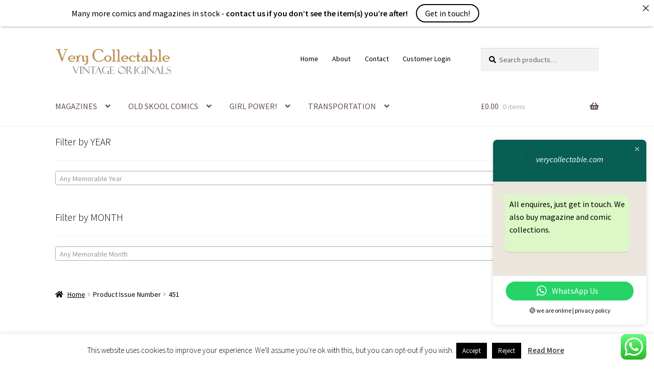

--- FILE ---
content_type: text/html; charset=UTF-8
request_url: https://verycollectable.com/issue-number/451/
body_size: 27980
content:
<!doctype html>
<html lang="en-GB">
<head>
<meta charset="UTF-8">
<meta name="viewport" content="width=device-width, initial-scale=1">
<link rel="profile" href="https://gmpg.org/xfn/11">
<link rel="pingback" href="https://verycollectable.com/xmlrpc.php">

<meta name='robots' content='index, follow, max-image-preview:large, max-snippet:-1, max-video-preview:-1' />
	<style>img:is([sizes="auto" i], [sizes^="auto," i]) { contain-intrinsic-size: 3000px 1500px }</style>
	
	<!-- This site is optimized with the Yoast SEO plugin v26.0 - https://yoast.com/wordpress/plugins/seo/ -->
	<title>451 Archives - Very Collectable, Memories are Forever 🎁</title>
	<link rel="canonical" href="https://verycollectable.com/issue-number/451/" />
	<meta property="og:locale" content="en_GB" />
	<meta property="og:type" content="article" />
	<meta property="og:title" content="451 Archives - Very Collectable, Memories are Forever 🎁" />
	<meta property="og:url" content="https://verycollectable.com/issue-number/451/" />
	<meta property="og:site_name" content="Very Collectable, Memories are Forever 🎁" />
	<meta name="twitter:card" content="summary_large_image" />
	<script type="application/ld+json" class="yoast-schema-graph">{"@context":"https://schema.org","@graph":[{"@type":"CollectionPage","@id":"https://verycollectable.com/issue-number/451/","url":"https://verycollectable.com/issue-number/451/","name":"451 Archives - Very Collectable, Memories are Forever 🎁","isPartOf":{"@id":"https://verycollectable.com/#website"},"primaryImageOfPage":{"@id":"https://verycollectable.com/issue-number/451/#primaryimage"},"image":{"@id":"https://verycollectable.com/issue-number/451/#primaryimage"},"thumbnailUrl":"https://verycollectable.com/wp-content/uploads/2017/08/private-eye-451-30-march-1979.jpg","breadcrumb":{"@id":"https://verycollectable.com/issue-number/451/#breadcrumb"},"inLanguage":"en-GB"},{"@type":"ImageObject","inLanguage":"en-GB","@id":"https://verycollectable.com/issue-number/451/#primaryimage","url":"https://verycollectable.com/wp-content/uploads/2017/08/private-eye-451-30-march-1979.jpg","contentUrl":"https://verycollectable.com/wp-content/uploads/2017/08/private-eye-451-30-march-1979.jpg","width":1400,"height":1400,"caption":"Private Eye - 451 - 30th March 1979"},{"@type":"BreadcrumbList","@id":"https://verycollectable.com/issue-number/451/#breadcrumb","itemListElement":[{"@type":"ListItem","position":1,"name":"Home","item":"https://verycollectable.com/"},{"@type":"ListItem","position":2,"name":"451"}]},{"@type":"WebSite","@id":"https://verycollectable.com/#website","url":"https://verycollectable.com/","name":"Very Collectable","description":"A Date, A Memory, A Gift","publisher":{"@id":"https://verycollectable.com/#organization"},"potentialAction":[{"@type":"SearchAction","target":{"@type":"EntryPoint","urlTemplate":"https://verycollectable.com/?s={search_term_string}"},"query-input":{"@type":"PropertyValueSpecification","valueRequired":true,"valueName":"search_term_string"}}],"inLanguage":"en-GB"},{"@type":"Organization","@id":"https://verycollectable.com/#organization","name":"Very Collectable","url":"https://verycollectable.com/","logo":{"@type":"ImageObject","inLanguage":"en-GB","@id":"https://verycollectable.com/#/schema/logo/image/","url":"https://verycollectable.com/wp-content/uploads/2020/03/verycollectable.png","contentUrl":"https://verycollectable.com/wp-content/uploads/2020/03/verycollectable.png","width":470,"height":110,"caption":"Very Collectable"},"image":{"@id":"https://verycollectable.com/#/schema/logo/image/"}}]}</script>
	<!-- / Yoast SEO plugin. -->


<link rel='dns-prefetch' href='//static.addtoany.com' />
<link rel='dns-prefetch' href='//fonts.googleapis.com' />
<link rel="alternate" type="application/rss+xml" title="Very Collectable, Memories are Forever 🎁 &raquo; Feed" href="https://verycollectable.com/feed/" />
<link rel="alternate" type="application/rss+xml" title="Very Collectable, Memories are Forever 🎁 &raquo; Comments Feed" href="https://verycollectable.com/comments/feed/" />
<link rel="alternate" type="application/rss+xml" title="Very Collectable, Memories are Forever 🎁 &raquo; 451 Issue Number Feed" href="https://verycollectable.com/issue-number/451/feed/" />
		<!-- This site uses the Google Analytics by MonsterInsights plugin v9.11.1 - Using Analytics tracking - https://www.monsterinsights.com/ -->
							<script src="//www.googletagmanager.com/gtag/js?id=G-2J6L80J9RD"  data-cfasync="false" data-wpfc-render="false" async></script>
			<script data-cfasync="false" data-wpfc-render="false">
				var mi_version = '9.11.1';
				var mi_track_user = true;
				var mi_no_track_reason = '';
								var MonsterInsightsDefaultLocations = {"page_location":"https:\/\/verycollectable.com\/issue-number\/451\/"};
								if ( typeof MonsterInsightsPrivacyGuardFilter === 'function' ) {
					var MonsterInsightsLocations = (typeof MonsterInsightsExcludeQuery === 'object') ? MonsterInsightsPrivacyGuardFilter( MonsterInsightsExcludeQuery ) : MonsterInsightsPrivacyGuardFilter( MonsterInsightsDefaultLocations );
				} else {
					var MonsterInsightsLocations = (typeof MonsterInsightsExcludeQuery === 'object') ? MonsterInsightsExcludeQuery : MonsterInsightsDefaultLocations;
				}

								var disableStrs = [
										'ga-disable-G-2J6L80J9RD',
									];

				/* Function to detect opted out users */
				function __gtagTrackerIsOptedOut() {
					for (var index = 0; index < disableStrs.length; index++) {
						if (document.cookie.indexOf(disableStrs[index] + '=true') > -1) {
							return true;
						}
					}

					return false;
				}

				/* Disable tracking if the opt-out cookie exists. */
				if (__gtagTrackerIsOptedOut()) {
					for (var index = 0; index < disableStrs.length; index++) {
						window[disableStrs[index]] = true;
					}
				}

				/* Opt-out function */
				function __gtagTrackerOptout() {
					for (var index = 0; index < disableStrs.length; index++) {
						document.cookie = disableStrs[index] + '=true; expires=Thu, 31 Dec 2099 23:59:59 UTC; path=/';
						window[disableStrs[index]] = true;
					}
				}

				if ('undefined' === typeof gaOptout) {
					function gaOptout() {
						__gtagTrackerOptout();
					}
				}
								window.dataLayer = window.dataLayer || [];

				window.MonsterInsightsDualTracker = {
					helpers: {},
					trackers: {},
				};
				if (mi_track_user) {
					function __gtagDataLayer() {
						dataLayer.push(arguments);
					}

					function __gtagTracker(type, name, parameters) {
						if (!parameters) {
							parameters = {};
						}

						if (parameters.send_to) {
							__gtagDataLayer.apply(null, arguments);
							return;
						}

						if (type === 'event') {
														parameters.send_to = monsterinsights_frontend.v4_id;
							var hookName = name;
							if (typeof parameters['event_category'] !== 'undefined') {
								hookName = parameters['event_category'] + ':' + name;
							}

							if (typeof MonsterInsightsDualTracker.trackers[hookName] !== 'undefined') {
								MonsterInsightsDualTracker.trackers[hookName](parameters);
							} else {
								__gtagDataLayer('event', name, parameters);
							}
							
						} else {
							__gtagDataLayer.apply(null, arguments);
						}
					}

					__gtagTracker('js', new Date());
					__gtagTracker('set', {
						'developer_id.dZGIzZG': true,
											});
					if ( MonsterInsightsLocations.page_location ) {
						__gtagTracker('set', MonsterInsightsLocations);
					}
										__gtagTracker('config', 'G-2J6L80J9RD', {"forceSSL":"true","link_attribution":"true"} );
										window.gtag = __gtagTracker;										(function () {
						/* https://developers.google.com/analytics/devguides/collection/analyticsjs/ */
						/* ga and __gaTracker compatibility shim. */
						var noopfn = function () {
							return null;
						};
						var newtracker = function () {
							return new Tracker();
						};
						var Tracker = function () {
							return null;
						};
						var p = Tracker.prototype;
						p.get = noopfn;
						p.set = noopfn;
						p.send = function () {
							var args = Array.prototype.slice.call(arguments);
							args.unshift('send');
							__gaTracker.apply(null, args);
						};
						var __gaTracker = function () {
							var len = arguments.length;
							if (len === 0) {
								return;
							}
							var f = arguments[len - 1];
							if (typeof f !== 'object' || f === null || typeof f.hitCallback !== 'function') {
								if ('send' === arguments[0]) {
									var hitConverted, hitObject = false, action;
									if ('event' === arguments[1]) {
										if ('undefined' !== typeof arguments[3]) {
											hitObject = {
												'eventAction': arguments[3],
												'eventCategory': arguments[2],
												'eventLabel': arguments[4],
												'value': arguments[5] ? arguments[5] : 1,
											}
										}
									}
									if ('pageview' === arguments[1]) {
										if ('undefined' !== typeof arguments[2]) {
											hitObject = {
												'eventAction': 'page_view',
												'page_path': arguments[2],
											}
										}
									}
									if (typeof arguments[2] === 'object') {
										hitObject = arguments[2];
									}
									if (typeof arguments[5] === 'object') {
										Object.assign(hitObject, arguments[5]);
									}
									if ('undefined' !== typeof arguments[1].hitType) {
										hitObject = arguments[1];
										if ('pageview' === hitObject.hitType) {
											hitObject.eventAction = 'page_view';
										}
									}
									if (hitObject) {
										action = 'timing' === arguments[1].hitType ? 'timing_complete' : hitObject.eventAction;
										hitConverted = mapArgs(hitObject);
										__gtagTracker('event', action, hitConverted);
									}
								}
								return;
							}

							function mapArgs(args) {
								var arg, hit = {};
								var gaMap = {
									'eventCategory': 'event_category',
									'eventAction': 'event_action',
									'eventLabel': 'event_label',
									'eventValue': 'event_value',
									'nonInteraction': 'non_interaction',
									'timingCategory': 'event_category',
									'timingVar': 'name',
									'timingValue': 'value',
									'timingLabel': 'event_label',
									'page': 'page_path',
									'location': 'page_location',
									'title': 'page_title',
									'referrer' : 'page_referrer',
								};
								for (arg in args) {
																		if (!(!args.hasOwnProperty(arg) || !gaMap.hasOwnProperty(arg))) {
										hit[gaMap[arg]] = args[arg];
									} else {
										hit[arg] = args[arg];
									}
								}
								return hit;
							}

							try {
								f.hitCallback();
							} catch (ex) {
							}
						};
						__gaTracker.create = newtracker;
						__gaTracker.getByName = newtracker;
						__gaTracker.getAll = function () {
							return [];
						};
						__gaTracker.remove = noopfn;
						__gaTracker.loaded = true;
						window['__gaTracker'] = __gaTracker;
					})();
									} else {
										console.log("");
					(function () {
						function __gtagTracker() {
							return null;
						}

						window['__gtagTracker'] = __gtagTracker;
						window['gtag'] = __gtagTracker;
					})();
									}
			</script>
							<!-- / Google Analytics by MonsterInsights -->
		<script>
window._wpemojiSettings = {"baseUrl":"https:\/\/s.w.org\/images\/core\/emoji\/16.0.1\/72x72\/","ext":".png","svgUrl":"https:\/\/s.w.org\/images\/core\/emoji\/16.0.1\/svg\/","svgExt":".svg","source":{"concatemoji":"https:\/\/verycollectable.com\/wp-includes\/js\/wp-emoji-release.min.js?ver=6.8.3"}};
/*! This file is auto-generated */
!function(s,n){var o,i,e;function c(e){try{var t={supportTests:e,timestamp:(new Date).valueOf()};sessionStorage.setItem(o,JSON.stringify(t))}catch(e){}}function p(e,t,n){e.clearRect(0,0,e.canvas.width,e.canvas.height),e.fillText(t,0,0);var t=new Uint32Array(e.getImageData(0,0,e.canvas.width,e.canvas.height).data),a=(e.clearRect(0,0,e.canvas.width,e.canvas.height),e.fillText(n,0,0),new Uint32Array(e.getImageData(0,0,e.canvas.width,e.canvas.height).data));return t.every(function(e,t){return e===a[t]})}function u(e,t){e.clearRect(0,0,e.canvas.width,e.canvas.height),e.fillText(t,0,0);for(var n=e.getImageData(16,16,1,1),a=0;a<n.data.length;a++)if(0!==n.data[a])return!1;return!0}function f(e,t,n,a){switch(t){case"flag":return n(e,"\ud83c\udff3\ufe0f\u200d\u26a7\ufe0f","\ud83c\udff3\ufe0f\u200b\u26a7\ufe0f")?!1:!n(e,"\ud83c\udde8\ud83c\uddf6","\ud83c\udde8\u200b\ud83c\uddf6")&&!n(e,"\ud83c\udff4\udb40\udc67\udb40\udc62\udb40\udc65\udb40\udc6e\udb40\udc67\udb40\udc7f","\ud83c\udff4\u200b\udb40\udc67\u200b\udb40\udc62\u200b\udb40\udc65\u200b\udb40\udc6e\u200b\udb40\udc67\u200b\udb40\udc7f");case"emoji":return!a(e,"\ud83e\udedf")}return!1}function g(e,t,n,a){var r="undefined"!=typeof WorkerGlobalScope&&self instanceof WorkerGlobalScope?new OffscreenCanvas(300,150):s.createElement("canvas"),o=r.getContext("2d",{willReadFrequently:!0}),i=(o.textBaseline="top",o.font="600 32px Arial",{});return e.forEach(function(e){i[e]=t(o,e,n,a)}),i}function t(e){var t=s.createElement("script");t.src=e,t.defer=!0,s.head.appendChild(t)}"undefined"!=typeof Promise&&(o="wpEmojiSettingsSupports",i=["flag","emoji"],n.supports={everything:!0,everythingExceptFlag:!0},e=new Promise(function(e){s.addEventListener("DOMContentLoaded",e,{once:!0})}),new Promise(function(t){var n=function(){try{var e=JSON.parse(sessionStorage.getItem(o));if("object"==typeof e&&"number"==typeof e.timestamp&&(new Date).valueOf()<e.timestamp+604800&&"object"==typeof e.supportTests)return e.supportTests}catch(e){}return null}();if(!n){if("undefined"!=typeof Worker&&"undefined"!=typeof OffscreenCanvas&&"undefined"!=typeof URL&&URL.createObjectURL&&"undefined"!=typeof Blob)try{var e="postMessage("+g.toString()+"("+[JSON.stringify(i),f.toString(),p.toString(),u.toString()].join(",")+"));",a=new Blob([e],{type:"text/javascript"}),r=new Worker(URL.createObjectURL(a),{name:"wpTestEmojiSupports"});return void(r.onmessage=function(e){c(n=e.data),r.terminate(),t(n)})}catch(e){}c(n=g(i,f,p,u))}t(n)}).then(function(e){for(var t in e)n.supports[t]=e[t],n.supports.everything=n.supports.everything&&n.supports[t],"flag"!==t&&(n.supports.everythingExceptFlag=n.supports.everythingExceptFlag&&n.supports[t]);n.supports.everythingExceptFlag=n.supports.everythingExceptFlag&&!n.supports.flag,n.DOMReady=!1,n.readyCallback=function(){n.DOMReady=!0}}).then(function(){return e}).then(function(){var e;n.supports.everything||(n.readyCallback(),(e=n.source||{}).concatemoji?t(e.concatemoji):e.wpemoji&&e.twemoji&&(t(e.twemoji),t(e.wpemoji)))}))}((window,document),window._wpemojiSettings);
</script>
<link rel='stylesheet' id='ht_ctc_main_css-css' href='https://usercontent.one/wp/verycollectable.com/wp-content/plugins/click-to-chat-for-whatsapp/new/inc/assets/css/main.css?ver=4.30' media='all' />
<link rel='stylesheet' id='external-links-css' href='https://usercontent.one/wp/verycollectable.com/wp-content/plugins/sem-external-links/sem-external-links.css?ver=20090903' media='all' />
<style id='wp-emoji-styles-inline-css'>

	img.wp-smiley, img.emoji {
		display: inline !important;
		border: none !important;
		box-shadow: none !important;
		height: 1em !important;
		width: 1em !important;
		margin: 0 0.07em !important;
		vertical-align: -0.1em !important;
		background: none !important;
		padding: 0 !important;
	}
</style>
<link rel='stylesheet' id='wp-block-library-css' href='https://verycollectable.com/wp-includes/css/dist/block-library/style.min.css?ver=6.8.3' media='all' />
<style id='wp-block-library-theme-inline-css'>
.wp-block-audio :where(figcaption){color:#555;font-size:13px;text-align:center}.is-dark-theme .wp-block-audio :where(figcaption){color:#ffffffa6}.wp-block-audio{margin:0 0 1em}.wp-block-code{border:1px solid #ccc;border-radius:4px;font-family:Menlo,Consolas,monaco,monospace;padding:.8em 1em}.wp-block-embed :where(figcaption){color:#555;font-size:13px;text-align:center}.is-dark-theme .wp-block-embed :where(figcaption){color:#ffffffa6}.wp-block-embed{margin:0 0 1em}.blocks-gallery-caption{color:#555;font-size:13px;text-align:center}.is-dark-theme .blocks-gallery-caption{color:#ffffffa6}:root :where(.wp-block-image figcaption){color:#555;font-size:13px;text-align:center}.is-dark-theme :root :where(.wp-block-image figcaption){color:#ffffffa6}.wp-block-image{margin:0 0 1em}.wp-block-pullquote{border-bottom:4px solid;border-top:4px solid;color:currentColor;margin-bottom:1.75em}.wp-block-pullquote cite,.wp-block-pullquote footer,.wp-block-pullquote__citation{color:currentColor;font-size:.8125em;font-style:normal;text-transform:uppercase}.wp-block-quote{border-left:.25em solid;margin:0 0 1.75em;padding-left:1em}.wp-block-quote cite,.wp-block-quote footer{color:currentColor;font-size:.8125em;font-style:normal;position:relative}.wp-block-quote:where(.has-text-align-right){border-left:none;border-right:.25em solid;padding-left:0;padding-right:1em}.wp-block-quote:where(.has-text-align-center){border:none;padding-left:0}.wp-block-quote.is-large,.wp-block-quote.is-style-large,.wp-block-quote:where(.is-style-plain){border:none}.wp-block-search .wp-block-search__label{font-weight:700}.wp-block-search__button{border:1px solid #ccc;padding:.375em .625em}:where(.wp-block-group.has-background){padding:1.25em 2.375em}.wp-block-separator.has-css-opacity{opacity:.4}.wp-block-separator{border:none;border-bottom:2px solid;margin-left:auto;margin-right:auto}.wp-block-separator.has-alpha-channel-opacity{opacity:1}.wp-block-separator:not(.is-style-wide):not(.is-style-dots){width:100px}.wp-block-separator.has-background:not(.is-style-dots){border-bottom:none;height:1px}.wp-block-separator.has-background:not(.is-style-wide):not(.is-style-dots){height:2px}.wp-block-table{margin:0 0 1em}.wp-block-table td,.wp-block-table th{word-break:normal}.wp-block-table :where(figcaption){color:#555;font-size:13px;text-align:center}.is-dark-theme .wp-block-table :where(figcaption){color:#ffffffa6}.wp-block-video :where(figcaption){color:#555;font-size:13px;text-align:center}.is-dark-theme .wp-block-video :where(figcaption){color:#ffffffa6}.wp-block-video{margin:0 0 1em}:root :where(.wp-block-template-part.has-background){margin-bottom:0;margin-top:0;padding:1.25em 2.375em}
</style>
<style id='classic-theme-styles-inline-css'>
/*! This file is auto-generated */
.wp-block-button__link{color:#fff;background-color:#32373c;border-radius:9999px;box-shadow:none;text-decoration:none;padding:calc(.667em + 2px) calc(1.333em + 2px);font-size:1.125em}.wp-block-file__button{background:#32373c;color:#fff;text-decoration:none}
</style>
<link rel='stylesheet' id='storefront-gutenberg-blocks-css' href='https://usercontent.one/wp/verycollectable.com/wp-content/themes/storefront/assets/css/base/gutenberg-blocks.css?ver=4.6.1' media='all' />
<style id='storefront-gutenberg-blocks-inline-css'>

				.wp-block-button__link:not(.has-text-color) {
					color: #333333;
				}

				.wp-block-button__link:not(.has-text-color):hover,
				.wp-block-button__link:not(.has-text-color):focus,
				.wp-block-button__link:not(.has-text-color):active {
					color: #333333;
				}

				.wp-block-button__link:not(.has-background) {
					background-color: #b48740;
				}

				.wp-block-button__link:not(.has-background):hover,
				.wp-block-button__link:not(.has-background):focus,
				.wp-block-button__link:not(.has-background):active {
					border-color: #9b6e27;
					background-color: #9b6e27;
				}

				.wc-block-grid__products .wc-block-grid__product .wp-block-button__link {
					background-color: #b48740;
					border-color: #b48740;
					color: #333333;
				}

				.wp-block-quote footer,
				.wp-block-quote cite,
				.wp-block-quote__citation {
					color: #000000;
				}

				.wp-block-pullquote cite,
				.wp-block-pullquote footer,
				.wp-block-pullquote__citation {
					color: #000000;
				}

				.wp-block-image figcaption {
					color: #000000;
				}

				.wp-block-separator.is-style-dots::before {
					color: #000000;
				}

				.wp-block-file a.wp-block-file__button {
					color: #333333;
					background-color: #b48740;
					border-color: #b48740;
				}

				.wp-block-file a.wp-block-file__button:hover,
				.wp-block-file a.wp-block-file__button:focus,
				.wp-block-file a.wp-block-file__button:active {
					color: #333333;
					background-color: #9b6e27;
				}

				.wp-block-code,
				.wp-block-preformatted pre {
					color: #000000;
				}

				.wp-block-table:not( .has-background ):not( .is-style-stripes ) tbody tr:nth-child(2n) td {
					background-color: #fdfdfd;
				}

				.wp-block-cover .wp-block-cover__inner-container h1:not(.has-text-color),
				.wp-block-cover .wp-block-cover__inner-container h2:not(.has-text-color),
				.wp-block-cover .wp-block-cover__inner-container h3:not(.has-text-color),
				.wp-block-cover .wp-block-cover__inner-container h4:not(.has-text-color),
				.wp-block-cover .wp-block-cover__inner-container h5:not(.has-text-color),
				.wp-block-cover .wp-block-cover__inner-container h6:not(.has-text-color) {
					color: #000000;
				}

				.wc-block-components-price-slider__range-input-progress,
				.rtl .wc-block-components-price-slider__range-input-progress {
					--range-color: #000000;
				}

				/* Target only IE11 */
				@media all and (-ms-high-contrast: none), (-ms-high-contrast: active) {
					.wc-block-components-price-slider__range-input-progress {
						background: #000000;
					}
				}

				.wc-block-components-button:not(.is-link) {
					background-color: #333333;
					color: #ffffff;
				}

				.wc-block-components-button:not(.is-link):hover,
				.wc-block-components-button:not(.is-link):focus,
				.wc-block-components-button:not(.is-link):active {
					background-color: #1a1a1a;
					color: #ffffff;
				}

				.wc-block-components-button:not(.is-link):disabled {
					background-color: #333333;
					color: #ffffff;
				}

				.wc-block-cart__submit-container {
					background-color: #ffffff;
				}

				.wc-block-cart__submit-container::before {
					color: rgba(220,220,220,0.5);
				}

				.wc-block-components-order-summary-item__quantity {
					background-color: #ffffff;
					border-color: #000000;
					box-shadow: 0 0 0 2px #ffffff;
					color: #000000;
				}
			
</style>
<style id='global-styles-inline-css'>
:root{--wp--preset--aspect-ratio--square: 1;--wp--preset--aspect-ratio--4-3: 4/3;--wp--preset--aspect-ratio--3-4: 3/4;--wp--preset--aspect-ratio--3-2: 3/2;--wp--preset--aspect-ratio--2-3: 2/3;--wp--preset--aspect-ratio--16-9: 16/9;--wp--preset--aspect-ratio--9-16: 9/16;--wp--preset--color--black: #000000;--wp--preset--color--cyan-bluish-gray: #abb8c3;--wp--preset--color--white: #ffffff;--wp--preset--color--pale-pink: #f78da7;--wp--preset--color--vivid-red: #cf2e2e;--wp--preset--color--luminous-vivid-orange: #ff6900;--wp--preset--color--luminous-vivid-amber: #fcb900;--wp--preset--color--light-green-cyan: #7bdcb5;--wp--preset--color--vivid-green-cyan: #00d084;--wp--preset--color--pale-cyan-blue: #8ed1fc;--wp--preset--color--vivid-cyan-blue: #0693e3;--wp--preset--color--vivid-purple: #9b51e0;--wp--preset--gradient--vivid-cyan-blue-to-vivid-purple: linear-gradient(135deg,rgba(6,147,227,1) 0%,rgb(155,81,224) 100%);--wp--preset--gradient--light-green-cyan-to-vivid-green-cyan: linear-gradient(135deg,rgb(122,220,180) 0%,rgb(0,208,130) 100%);--wp--preset--gradient--luminous-vivid-amber-to-luminous-vivid-orange: linear-gradient(135deg,rgba(252,185,0,1) 0%,rgba(255,105,0,1) 100%);--wp--preset--gradient--luminous-vivid-orange-to-vivid-red: linear-gradient(135deg,rgba(255,105,0,1) 0%,rgb(207,46,46) 100%);--wp--preset--gradient--very-light-gray-to-cyan-bluish-gray: linear-gradient(135deg,rgb(238,238,238) 0%,rgb(169,184,195) 100%);--wp--preset--gradient--cool-to-warm-spectrum: linear-gradient(135deg,rgb(74,234,220) 0%,rgb(151,120,209) 20%,rgb(207,42,186) 40%,rgb(238,44,130) 60%,rgb(251,105,98) 80%,rgb(254,248,76) 100%);--wp--preset--gradient--blush-light-purple: linear-gradient(135deg,rgb(255,206,236) 0%,rgb(152,150,240) 100%);--wp--preset--gradient--blush-bordeaux: linear-gradient(135deg,rgb(254,205,165) 0%,rgb(254,45,45) 50%,rgb(107,0,62) 100%);--wp--preset--gradient--luminous-dusk: linear-gradient(135deg,rgb(255,203,112) 0%,rgb(199,81,192) 50%,rgb(65,88,208) 100%);--wp--preset--gradient--pale-ocean: linear-gradient(135deg,rgb(255,245,203) 0%,rgb(182,227,212) 50%,rgb(51,167,181) 100%);--wp--preset--gradient--electric-grass: linear-gradient(135deg,rgb(202,248,128) 0%,rgb(113,206,126) 100%);--wp--preset--gradient--midnight: linear-gradient(135deg,rgb(2,3,129) 0%,rgb(40,116,252) 100%);--wp--preset--font-size--small: 14px;--wp--preset--font-size--medium: 23px;--wp--preset--font-size--large: 26px;--wp--preset--font-size--x-large: 42px;--wp--preset--font-size--normal: 16px;--wp--preset--font-size--huge: 37px;--wp--preset--spacing--20: 0.44rem;--wp--preset--spacing--30: 0.67rem;--wp--preset--spacing--40: 1rem;--wp--preset--spacing--50: 1.5rem;--wp--preset--spacing--60: 2.25rem;--wp--preset--spacing--70: 3.38rem;--wp--preset--spacing--80: 5.06rem;--wp--preset--shadow--natural: 6px 6px 9px rgba(0, 0, 0, 0.2);--wp--preset--shadow--deep: 12px 12px 50px rgba(0, 0, 0, 0.4);--wp--preset--shadow--sharp: 6px 6px 0px rgba(0, 0, 0, 0.2);--wp--preset--shadow--outlined: 6px 6px 0px -3px rgba(255, 255, 255, 1), 6px 6px rgba(0, 0, 0, 1);--wp--preset--shadow--crisp: 6px 6px 0px rgba(0, 0, 0, 1);}:root :where(.is-layout-flow) > :first-child{margin-block-start: 0;}:root :where(.is-layout-flow) > :last-child{margin-block-end: 0;}:root :where(.is-layout-flow) > *{margin-block-start: 24px;margin-block-end: 0;}:root :where(.is-layout-constrained) > :first-child{margin-block-start: 0;}:root :where(.is-layout-constrained) > :last-child{margin-block-end: 0;}:root :where(.is-layout-constrained) > *{margin-block-start: 24px;margin-block-end: 0;}:root :where(.is-layout-flex){gap: 24px;}:root :where(.is-layout-grid){gap: 24px;}body .is-layout-flex{display: flex;}.is-layout-flex{flex-wrap: wrap;align-items: center;}.is-layout-flex > :is(*, div){margin: 0;}body .is-layout-grid{display: grid;}.is-layout-grid > :is(*, div){margin: 0;}.has-black-color{color: var(--wp--preset--color--black) !important;}.has-cyan-bluish-gray-color{color: var(--wp--preset--color--cyan-bluish-gray) !important;}.has-white-color{color: var(--wp--preset--color--white) !important;}.has-pale-pink-color{color: var(--wp--preset--color--pale-pink) !important;}.has-vivid-red-color{color: var(--wp--preset--color--vivid-red) !important;}.has-luminous-vivid-orange-color{color: var(--wp--preset--color--luminous-vivid-orange) !important;}.has-luminous-vivid-amber-color{color: var(--wp--preset--color--luminous-vivid-amber) !important;}.has-light-green-cyan-color{color: var(--wp--preset--color--light-green-cyan) !important;}.has-vivid-green-cyan-color{color: var(--wp--preset--color--vivid-green-cyan) !important;}.has-pale-cyan-blue-color{color: var(--wp--preset--color--pale-cyan-blue) !important;}.has-vivid-cyan-blue-color{color: var(--wp--preset--color--vivid-cyan-blue) !important;}.has-vivid-purple-color{color: var(--wp--preset--color--vivid-purple) !important;}.has-black-background-color{background-color: var(--wp--preset--color--black) !important;}.has-cyan-bluish-gray-background-color{background-color: var(--wp--preset--color--cyan-bluish-gray) !important;}.has-white-background-color{background-color: var(--wp--preset--color--white) !important;}.has-pale-pink-background-color{background-color: var(--wp--preset--color--pale-pink) !important;}.has-vivid-red-background-color{background-color: var(--wp--preset--color--vivid-red) !important;}.has-luminous-vivid-orange-background-color{background-color: var(--wp--preset--color--luminous-vivid-orange) !important;}.has-luminous-vivid-amber-background-color{background-color: var(--wp--preset--color--luminous-vivid-amber) !important;}.has-light-green-cyan-background-color{background-color: var(--wp--preset--color--light-green-cyan) !important;}.has-vivid-green-cyan-background-color{background-color: var(--wp--preset--color--vivid-green-cyan) !important;}.has-pale-cyan-blue-background-color{background-color: var(--wp--preset--color--pale-cyan-blue) !important;}.has-vivid-cyan-blue-background-color{background-color: var(--wp--preset--color--vivid-cyan-blue) !important;}.has-vivid-purple-background-color{background-color: var(--wp--preset--color--vivid-purple) !important;}.has-black-border-color{border-color: var(--wp--preset--color--black) !important;}.has-cyan-bluish-gray-border-color{border-color: var(--wp--preset--color--cyan-bluish-gray) !important;}.has-white-border-color{border-color: var(--wp--preset--color--white) !important;}.has-pale-pink-border-color{border-color: var(--wp--preset--color--pale-pink) !important;}.has-vivid-red-border-color{border-color: var(--wp--preset--color--vivid-red) !important;}.has-luminous-vivid-orange-border-color{border-color: var(--wp--preset--color--luminous-vivid-orange) !important;}.has-luminous-vivid-amber-border-color{border-color: var(--wp--preset--color--luminous-vivid-amber) !important;}.has-light-green-cyan-border-color{border-color: var(--wp--preset--color--light-green-cyan) !important;}.has-vivid-green-cyan-border-color{border-color: var(--wp--preset--color--vivid-green-cyan) !important;}.has-pale-cyan-blue-border-color{border-color: var(--wp--preset--color--pale-cyan-blue) !important;}.has-vivid-cyan-blue-border-color{border-color: var(--wp--preset--color--vivid-cyan-blue) !important;}.has-vivid-purple-border-color{border-color: var(--wp--preset--color--vivid-purple) !important;}.has-vivid-cyan-blue-to-vivid-purple-gradient-background{background: var(--wp--preset--gradient--vivid-cyan-blue-to-vivid-purple) !important;}.has-light-green-cyan-to-vivid-green-cyan-gradient-background{background: var(--wp--preset--gradient--light-green-cyan-to-vivid-green-cyan) !important;}.has-luminous-vivid-amber-to-luminous-vivid-orange-gradient-background{background: var(--wp--preset--gradient--luminous-vivid-amber-to-luminous-vivid-orange) !important;}.has-luminous-vivid-orange-to-vivid-red-gradient-background{background: var(--wp--preset--gradient--luminous-vivid-orange-to-vivid-red) !important;}.has-very-light-gray-to-cyan-bluish-gray-gradient-background{background: var(--wp--preset--gradient--very-light-gray-to-cyan-bluish-gray) !important;}.has-cool-to-warm-spectrum-gradient-background{background: var(--wp--preset--gradient--cool-to-warm-spectrum) !important;}.has-blush-light-purple-gradient-background{background: var(--wp--preset--gradient--blush-light-purple) !important;}.has-blush-bordeaux-gradient-background{background: var(--wp--preset--gradient--blush-bordeaux) !important;}.has-luminous-dusk-gradient-background{background: var(--wp--preset--gradient--luminous-dusk) !important;}.has-pale-ocean-gradient-background{background: var(--wp--preset--gradient--pale-ocean) !important;}.has-electric-grass-gradient-background{background: var(--wp--preset--gradient--electric-grass) !important;}.has-midnight-gradient-background{background: var(--wp--preset--gradient--midnight) !important;}.has-small-font-size{font-size: var(--wp--preset--font-size--small) !important;}.has-medium-font-size{font-size: var(--wp--preset--font-size--medium) !important;}.has-large-font-size{font-size: var(--wp--preset--font-size--large) !important;}.has-x-large-font-size{font-size: var(--wp--preset--font-size--x-large) !important;}
:root :where(.wp-block-pullquote){font-size: 1.5em;line-height: 1.6;}
</style>
<link rel='stylesheet' id='announcer-css-css' href='https://usercontent.one/wp/verycollectable.com/wp-content/plugins/announcer/public/css/style.css?ver=6.2' media='all' />
<link rel='stylesheet' id='contact-form-7-css' href='https://usercontent.one/wp/verycollectable.com/wp-content/plugins/contact-form-7/includes/css/styles.css?ver=6.1.3' media='all' />
<link rel='stylesheet' id='cookie-law-info-css' href='https://usercontent.one/wp/verycollectable.com/wp-content/plugins/cookie-law-info/legacy/public/css/cookie-law-info-public.css?ver=3.3.6' media='all' />
<link rel='stylesheet' id='cookie-law-info-gdpr-css' href='https://usercontent.one/wp/verycollectable.com/wp-content/plugins/cookie-law-info/legacy/public/css/cookie-law-info-gdpr.css?ver=3.3.6' media='all' />
<link rel='stylesheet' id='widgetopts-styles-css' href='https://usercontent.one/wp/verycollectable.com/wp-content/plugins/widget-options/assets/css/widget-options.css?ver=4.1.3' media='all' />
<style id='woocommerce-inline-inline-css'>
.woocommerce form .form-row .required { visibility: visible; }
</style>
<link rel='stylesheet' id='brands-styles-css' href='https://usercontent.one/wp/verycollectable.com/wp-content/plugins/woocommerce/assets/css/brands.css?ver=10.3.7' media='all' />
<link rel='stylesheet' id='storefront-style-css' href='https://usercontent.one/wp/verycollectable.com/wp-content/themes/storefront/style.css?ver=4.6.1' media='all' />
<style id='storefront-style-inline-css'>

			.main-navigation ul li a,
			.site-title a,
			ul.menu li a,
			.site-branding h1 a,
			button.menu-toggle,
			button.menu-toggle:hover,
			.handheld-navigation .dropdown-toggle {
				color: #684f61;
			}

			button.menu-toggle,
			button.menu-toggle:hover {
				border-color: #684f61;
			}

			.main-navigation ul li a:hover,
			.main-navigation ul li:hover > a,
			.site-title a:hover,
			.site-header ul.menu li.current-menu-item > a {
				color: #a990a2;
			}

			table:not( .has-background ) th {
				background-color: #f8f8f8;
			}

			table:not( .has-background ) tbody td {
				background-color: #fdfdfd;
			}

			table:not( .has-background ) tbody tr:nth-child(2n) td,
			fieldset,
			fieldset legend {
				background-color: #fbfbfb;
			}

			.site-header,
			.secondary-navigation ul ul,
			.main-navigation ul.menu > li.menu-item-has-children:after,
			.secondary-navigation ul.menu ul,
			.storefront-handheld-footer-bar,
			.storefront-handheld-footer-bar ul li > a,
			.storefront-handheld-footer-bar ul li.search .site-search,
			button.menu-toggle,
			button.menu-toggle:hover {
				background-color: #ffffff;
			}

			p.site-description,
			.site-header,
			.storefront-handheld-footer-bar {
				color: #000000;
			}

			button.menu-toggle:after,
			button.menu-toggle:before,
			button.menu-toggle span:before {
				background-color: #684f61;
			}

			h1, h2, h3, h4, h5, h6, .wc-block-grid__product-title {
				color: #000000;
			}

			.widget h1 {
				border-bottom-color: #000000;
			}

			body,
			.secondary-navigation a {
				color: #000000;
			}

			.widget-area .widget a,
			.hentry .entry-header .posted-on a,
			.hentry .entry-header .post-author a,
			.hentry .entry-header .post-comments a,
			.hentry .entry-header .byline a {
				color: #050505;
			}

			a {
				color: #000000;
			}

			a:focus,
			button:focus,
			.button.alt:focus,
			input:focus,
			textarea:focus,
			input[type="button"]:focus,
			input[type="reset"]:focus,
			input[type="submit"]:focus,
			input[type="email"]:focus,
			input[type="tel"]:focus,
			input[type="url"]:focus,
			input[type="password"]:focus,
			input[type="search"]:focus {
				outline-color: #000000;
			}

			button, input[type="button"], input[type="reset"], input[type="submit"], .button, .widget a.button {
				background-color: #b48740;
				border-color: #b48740;
				color: #333333;
			}

			button:hover, input[type="button"]:hover, input[type="reset"]:hover, input[type="submit"]:hover, .button:hover, .widget a.button:hover {
				background-color: #9b6e27;
				border-color: #9b6e27;
				color: #333333;
			}

			button.alt, input[type="button"].alt, input[type="reset"].alt, input[type="submit"].alt, .button.alt, .widget-area .widget a.button.alt {
				background-color: #333333;
				border-color: #333333;
				color: #ffffff;
			}

			button.alt:hover, input[type="button"].alt:hover, input[type="reset"].alt:hover, input[type="submit"].alt:hover, .button.alt:hover, .widget-area .widget a.button.alt:hover {
				background-color: #1a1a1a;
				border-color: #1a1a1a;
				color: #ffffff;
			}

			.pagination .page-numbers li .page-numbers.current {
				background-color: #e6e6e6;
				color: #000000;
			}

			#comments .comment-list .comment-content .comment-text {
				background-color: #f8f8f8;
			}

			.site-footer {
				background-color: #ffffff;
				color: #6d6d6d;
			}

			.site-footer a:not(.button):not(.components-button) {
				color: #333333;
			}

			.site-footer .storefront-handheld-footer-bar a:not(.button):not(.components-button) {
				color: #684f61;
			}

			.site-footer h1, .site-footer h2, .site-footer h3, .site-footer h4, .site-footer h5, .site-footer h6, .site-footer .widget .widget-title, .site-footer .widget .widgettitle {
				color: #000000;
			}

			.page-template-template-homepage.has-post-thumbnail .type-page.has-post-thumbnail .entry-title {
				color: #000000;
			}

			.page-template-template-homepage.has-post-thumbnail .type-page.has-post-thumbnail .entry-content {
				color: #000000;
			}

			@media screen and ( min-width: 768px ) {
				.secondary-navigation ul.menu a:hover {
					color: #191919;
				}

				.secondary-navigation ul.menu a {
					color: #000000;
				}

				.main-navigation ul.menu ul.sub-menu,
				.main-navigation ul.nav-menu ul.children {
					background-color: #f0f0f0;
				}

				.site-header {
					border-bottom-color: #f0f0f0;
				}
			}
</style>
<link rel='stylesheet' id='storefront-icons-css' href='https://usercontent.one/wp/verycollectable.com/wp-content/themes/storefront/assets/css/base/icons.css?ver=4.6.1' media='all' />
<link rel='stylesheet' id='storefront-fonts-css' href='https://fonts.googleapis.com/css?family=Source+Sans+Pro%3A400%2C300%2C300italic%2C400italic%2C600%2C700%2C900&#038;subset=latin%2Clatin-ext&#038;ver=4.6.1' media='all' />
<link rel='stylesheet' id='addtoany-css' href='https://usercontent.one/wp/verycollectable.com/wp-content/plugins/add-to-any/addtoany.min.css?ver=1.16' media='all' />
<link rel='stylesheet' id='storefront-woocommerce-style-css' href='https://usercontent.one/wp/verycollectable.com/wp-content/themes/storefront/assets/css/woocommerce/woocommerce.css?ver=4.6.1' media='all' />
<style id='storefront-woocommerce-style-inline-css'>
@font-face {
				font-family: star;
				src: url(https://usercontent.one/wp/verycollectable.com/wp-content/plugins/woocommerce/assets/fonts/star.eot);
				src:
					url(https://usercontent.one/wp/verycollectable.com/wp-content/plugins/woocommerce/assets/fonts/star.eot?#iefix) format("embedded-opentype"),
					url(https://usercontent.one/wp/verycollectable.com/wp-content/plugins/woocommerce/assets/fonts/star.woff) format("woff"),
					url(https://usercontent.one/wp/verycollectable.com/wp-content/plugins/woocommerce/assets/fonts/star.ttf) format("truetype"),
					url(https://usercontent.one/wp/verycollectable.com/wp-content/plugins/woocommerce/assets/fonts/star.svg#star) format("svg");
				font-weight: 400;
				font-style: normal;
			}
			@font-face {
				font-family: WooCommerce;
				src: url(https://usercontent.one/wp/verycollectable.com/wp-content/plugins/woocommerce/assets/fonts/WooCommerce.eot);
				src:
					url(https://usercontent.one/wp/verycollectable.com/wp-content/plugins/woocommerce/assets/fonts/WooCommerce.eot?#iefix) format("embedded-opentype"),
					url(https://usercontent.one/wp/verycollectable.com/wp-content/plugins/woocommerce/assets/fonts/WooCommerce.woff) format("woff"),
					url(https://usercontent.one/wp/verycollectable.com/wp-content/plugins/woocommerce/assets/fonts/WooCommerce.ttf) format("truetype"),
					url(https://usercontent.one/wp/verycollectable.com/wp-content/plugins/woocommerce/assets/fonts/WooCommerce.svg#WooCommerce) format("svg");
				font-weight: 400;
				font-style: normal;
			}

			a.cart-contents,
			.site-header-cart .widget_shopping_cart a {
				color: #684f61;
			}

			a.cart-contents:hover,
			.site-header-cart .widget_shopping_cart a:hover,
			.site-header-cart:hover > li > a {
				color: #a990a2;
			}

			table.cart td.product-remove,
			table.cart td.actions {
				border-top-color: #ffffff;
			}

			.storefront-handheld-footer-bar ul li.cart .count {
				background-color: #684f61;
				color: #ffffff;
				border-color: #ffffff;
			}

			.woocommerce-tabs ul.tabs li.active a,
			ul.products li.product .price,
			.onsale,
			.wc-block-grid__product-onsale,
			.widget_search form:before,
			.widget_product_search form:before {
				color: #000000;
			}

			.woocommerce-breadcrumb a,
			a.woocommerce-review-link,
			.product_meta a {
				color: #050505;
			}

			.wc-block-grid__product-onsale,
			.onsale {
				border-color: #000000;
			}

			.star-rating span:before,
			.quantity .plus, .quantity .minus,
			p.stars a:hover:after,
			p.stars a:after,
			.star-rating span:before,
			#payment .payment_methods li input[type=radio]:first-child:checked+label:before {
				color: #000000;
			}

			.widget_price_filter .ui-slider .ui-slider-range,
			.widget_price_filter .ui-slider .ui-slider-handle {
				background-color: #000000;
			}

			.order_details {
				background-color: #f8f8f8;
			}

			.order_details > li {
				border-bottom: 1px dotted #e3e3e3;
			}

			.order_details:before,
			.order_details:after {
				background: -webkit-linear-gradient(transparent 0,transparent 0),-webkit-linear-gradient(135deg,#f8f8f8 33.33%,transparent 33.33%),-webkit-linear-gradient(45deg,#f8f8f8 33.33%,transparent 33.33%)
			}

			#order_review {
				background-color: #ffffff;
			}

			#payment .payment_methods > li .payment_box,
			#payment .place-order {
				background-color: #fafafa;
			}

			#payment .payment_methods > li:not(.woocommerce-notice) {
				background-color: #f5f5f5;
			}

			#payment .payment_methods > li:not(.woocommerce-notice):hover {
				background-color: #f0f0f0;
			}

			.woocommerce-pagination .page-numbers li .page-numbers.current {
				background-color: #e6e6e6;
				color: #000000;
			}

			.wc-block-grid__product-onsale,
			.onsale,
			.woocommerce-pagination .page-numbers li .page-numbers:not(.current) {
				color: #000000;
			}

			p.stars a:before,
			p.stars a:hover~a:before,
			p.stars.selected a.active~a:before {
				color: #000000;
			}

			p.stars.selected a.active:before,
			p.stars:hover a:before,
			p.stars.selected a:not(.active):before,
			p.stars.selected a.active:before {
				color: #000000;
			}

			.single-product div.product .woocommerce-product-gallery .woocommerce-product-gallery__trigger {
				background-color: #b48740;
				color: #333333;
			}

			.single-product div.product .woocommerce-product-gallery .woocommerce-product-gallery__trigger:hover {
				background-color: #9b6e27;
				border-color: #9b6e27;
				color: #333333;
			}

			.button.added_to_cart:focus,
			.button.wc-forward:focus {
				outline-color: #000000;
			}

			.added_to_cart,
			.site-header-cart .widget_shopping_cart a.button,
			.wc-block-grid__products .wc-block-grid__product .wp-block-button__link {
				background-color: #b48740;
				border-color: #b48740;
				color: #333333;
			}

			.added_to_cart:hover,
			.site-header-cart .widget_shopping_cart a.button:hover,
			.wc-block-grid__products .wc-block-grid__product .wp-block-button__link:hover {
				background-color: #9b6e27;
				border-color: #9b6e27;
				color: #333333;
			}

			.added_to_cart.alt, .added_to_cart, .widget a.button.checkout {
				background-color: #333333;
				border-color: #333333;
				color: #ffffff;
			}

			.added_to_cart.alt:hover, .added_to_cart:hover, .widget a.button.checkout:hover {
				background-color: #1a1a1a;
				border-color: #1a1a1a;
				color: #ffffff;
			}

			.button.loading {
				color: #b48740;
			}

			.button.loading:hover {
				background-color: #b48740;
			}

			.button.loading:after {
				color: #333333;
			}

			@media screen and ( min-width: 768px ) {
				.site-header-cart .widget_shopping_cart,
				.site-header .product_list_widget li .quantity {
					color: #000000;
				}

				.site-header-cart .widget_shopping_cart .buttons,
				.site-header-cart .widget_shopping_cart .total {
					background-color: #f5f5f5;
				}

				.site-header-cart .widget_shopping_cart {
					background-color: #f0f0f0;
				}
			}
				.storefront-product-pagination a {
					color: #000000;
					background-color: #ffffff;
				}
				.storefront-sticky-add-to-cart {
					color: #000000;
					background-color: #ffffff;
				}

				.storefront-sticky-add-to-cart a:not(.button) {
					color: #684f61;
				}
</style>
<link rel='stylesheet' id='storefront-woocommerce-brands-style-css' href='https://usercontent.one/wp/verycollectable.com/wp-content/themes/storefront/assets/css/woocommerce/extensions/brands.css?ver=4.6.1' media='all' />
<script src="https://verycollectable.com/wp-includes/js/jquery/jquery.min.js?ver=3.7.1" id="jquery-core-js"></script>
<script src="https://verycollectable.com/wp-includes/js/jquery/jquery-migrate.min.js?ver=3.4.1" id="jquery-migrate-js"></script>
<script src="https://usercontent.one/wp/verycollectable.com/wp-content/plugins/google-analytics-for-wordpress/assets/js/frontend-gtag.min.js?ver=9.11.1" id="monsterinsights-frontend-script-js" async data-wp-strategy="async"></script>
<script data-cfasync="false" data-wpfc-render="false" id='monsterinsights-frontend-script-js-extra'>var monsterinsights_frontend = {"js_events_tracking":"true","download_extensions":"doc,pdf,ppt,zip,xls,docx,pptx,xlsx","inbound_paths":"[{\"path\":\"\\\/go\\\/\",\"label\":\"affiliate\"},{\"path\":\"\\\/recommend\\\/\",\"label\":\"affiliate\"}]","home_url":"https:\/\/verycollectable.com","hash_tracking":"false","v4_id":"G-2J6L80J9RD"};</script>
<script id="addtoany-core-js-before">
window.a2a_config=window.a2a_config||{};a2a_config.callbacks=[];a2a_config.overlays=[];a2a_config.templates={};a2a_localize = {
	Share: "Share",
	Save: "Save",
	Subscribe: "Subscribe",
	Email: "Email",
	Bookmark: "Bookmark",
	ShowAll: "Show All",
	ShowLess: "Show less",
	FindServices: "Find service(s)",
	FindAnyServiceToAddTo: "Instantly find any service to add to",
	PoweredBy: "Powered by",
	ShareViaEmail: "Share via email",
	SubscribeViaEmail: "Subscribe via email",
	BookmarkInYourBrowser: "Bookmark in your browser",
	BookmarkInstructions: "Press Ctrl+D or \u2318+D to bookmark this page",
	AddToYourFavorites: "Add to your favourites",
	SendFromWebOrProgram: "Send from any email address or email program",
	EmailProgram: "Email program",
	More: "More&#8230;",
	ThanksForSharing: "Thanks for sharing!",
	ThanksForFollowing: "Thanks for following!"
};
</script>
<script defer src="https://static.addtoany.com/menu/page.js" id="addtoany-core-js"></script>
<script defer src="https://usercontent.one/wp/verycollectable.com/wp-content/plugins/add-to-any/addtoany.min.js?ver=1.1" id="addtoany-jquery-js"></script>
<script id="cookie-law-info-js-extra">
var Cli_Data = {"nn_cookie_ids":[],"cookielist":[],"non_necessary_cookies":[],"ccpaEnabled":"","ccpaRegionBased":"","ccpaBarEnabled":"","strictlyEnabled":["necessary","obligatoire"],"ccpaType":"gdpr","js_blocking":"","custom_integration":"","triggerDomRefresh":"","secure_cookies":""};
var cli_cookiebar_settings = {"animate_speed_hide":"500","animate_speed_show":"500","background":"#FFF","border":"#b1a6a6c2","border_on":"","button_1_button_colour":"#000","button_1_button_hover":"#000000","button_1_link_colour":"#fff","button_1_as_button":"1","button_1_new_win":"","button_2_button_colour":"#333","button_2_button_hover":"#292929","button_2_link_colour":"#444","button_2_as_button":"","button_2_hidebar":"","button_3_button_colour":"#000","button_3_button_hover":"#000000","button_3_link_colour":"#fff","button_3_as_button":"1","button_3_new_win":"","button_4_button_colour":"#000","button_4_button_hover":"#000000","button_4_link_colour":"#fff","button_4_as_button":"1","button_7_button_colour":"#61a229","button_7_button_hover":"#4e8221","button_7_link_colour":"#fff","button_7_as_button":"1","button_7_new_win":"","font_family":"inherit","header_fix":"","notify_animate_hide":"1","notify_animate_show":"","notify_div_id":"#cookie-law-info-bar","notify_position_horizontal":"right","notify_position_vertical":"bottom","scroll_close":"","scroll_close_reload":"","accept_close_reload":"","reject_close_reload":"","showagain_tab":"","showagain_background":"#fff","showagain_border":"#000","showagain_div_id":"#cookie-law-info-again","showagain_x_position":"100px","text":"#000","show_once_yn":"","show_once":"10000","logging_on":"","as_popup":"","popup_overlay":"1","bar_heading_text":"","cookie_bar_as":"banner","popup_showagain_position":"bottom-right","widget_position":"left"};
var log_object = {"ajax_url":"https:\/\/verycollectable.com\/wp-admin\/admin-ajax.php"};
</script>
<script src="https://usercontent.one/wp/verycollectable.com/wp-content/plugins/cookie-law-info/legacy/public/js/cookie-law-info-public.js?ver=3.3.6" id="cookie-law-info-js"></script>
<script src="https://usercontent.one/wp/verycollectable.com/wp-content/plugins/woocommerce/assets/js/jquery-blockui/jquery.blockUI.min.js?ver=2.7.0-wc.10.3.7" id="wc-jquery-blockui-js" defer data-wp-strategy="defer"></script>
<script id="wc-add-to-cart-js-extra">
var wc_add_to_cart_params = {"ajax_url":"\/wp-admin\/admin-ajax.php","wc_ajax_url":"\/?wc-ajax=%%endpoint%%","i18n_view_cart":"View basket","cart_url":"https:\/\/verycollectable.com\/basket\/","is_cart":"","cart_redirect_after_add":"no"};
</script>
<script src="https://usercontent.one/wp/verycollectable.com/wp-content/plugins/woocommerce/assets/js/frontend/add-to-cart.min.js?ver=10.3.7" id="wc-add-to-cart-js" defer data-wp-strategy="defer"></script>
<script src="https://usercontent.one/wp/verycollectable.com/wp-content/plugins/woocommerce/assets/js/js-cookie/js.cookie.min.js?ver=2.1.4-wc.10.3.7" id="wc-js-cookie-js" defer data-wp-strategy="defer"></script>
<script id="woocommerce-js-extra">
var woocommerce_params = {"ajax_url":"\/wp-admin\/admin-ajax.php","wc_ajax_url":"\/?wc-ajax=%%endpoint%%","i18n_password_show":"Show password","i18n_password_hide":"Hide password"};
</script>
<script src="https://usercontent.one/wp/verycollectable.com/wp-content/plugins/woocommerce/assets/js/frontend/woocommerce.min.js?ver=10.3.7" id="woocommerce-js" defer data-wp-strategy="defer"></script>
<script id="wc-cart-fragments-js-extra">
var wc_cart_fragments_params = {"ajax_url":"\/wp-admin\/admin-ajax.php","wc_ajax_url":"\/?wc-ajax=%%endpoint%%","cart_hash_key":"wc_cart_hash_da7753802558788241d52f0eccb590f1","fragment_name":"wc_fragments_da7753802558788241d52f0eccb590f1","request_timeout":"5000"};
</script>
<script src="https://usercontent.one/wp/verycollectable.com/wp-content/plugins/woocommerce/assets/js/frontend/cart-fragments.min.js?ver=10.3.7" id="wc-cart-fragments-js" defer data-wp-strategy="defer"></script>
<link rel="https://api.w.org/" href="https://verycollectable.com/wp-json/" /><link rel="EditURI" type="application/rsd+xml" title="RSD" href="https://verycollectable.com/xmlrpc.php?rsd" />
<meta name="generator" content="WordPress 6.8.3" />
<meta name="generator" content="WooCommerce 10.3.7" />
<style>[class*=" icon-oc-"],[class^=icon-oc-]{speak:none;font-style:normal;font-weight:400;font-variant:normal;text-transform:none;line-height:1;-webkit-font-smoothing:antialiased;-moz-osx-font-smoothing:grayscale}.icon-oc-one-com-white-32px-fill:before{content:"901"}.icon-oc-one-com:before{content:"900"}#one-com-icon,.toplevel_page_onecom-wp .wp-menu-image{speak:none;display:flex;align-items:center;justify-content:center;text-transform:none;line-height:1;-webkit-font-smoothing:antialiased;-moz-osx-font-smoothing:grayscale}.onecom-wp-admin-bar-item>a,.toplevel_page_onecom-wp>.wp-menu-name{font-size:16px;font-weight:400;line-height:1}.toplevel_page_onecom-wp>.wp-menu-name img{width:69px;height:9px;}.wp-submenu-wrap.wp-submenu>.wp-submenu-head>img{width:88px;height:auto}.onecom-wp-admin-bar-item>a img{height:7px!important}.onecom-wp-admin-bar-item>a img,.toplevel_page_onecom-wp>.wp-menu-name img{opacity:.8}.onecom-wp-admin-bar-item.hover>a img,.toplevel_page_onecom-wp.wp-has-current-submenu>.wp-menu-name img,li.opensub>a.toplevel_page_onecom-wp>.wp-menu-name img{opacity:1}#one-com-icon:before,.onecom-wp-admin-bar-item>a:before,.toplevel_page_onecom-wp>.wp-menu-image:before{content:'';position:static!important;background-color:rgba(240,245,250,.4);border-radius:102px;width:18px;height:18px;padding:0!important}.onecom-wp-admin-bar-item>a:before{width:14px;height:14px}.onecom-wp-admin-bar-item.hover>a:before,.toplevel_page_onecom-wp.opensub>a>.wp-menu-image:before,.toplevel_page_onecom-wp.wp-has-current-submenu>.wp-menu-image:before{background-color:#76b82a}.onecom-wp-admin-bar-item>a{display:inline-flex!important;align-items:center;justify-content:center}#one-com-logo-wrapper{font-size:4em}#one-com-icon{vertical-align:middle}.imagify-welcome{display:none !important;}</style>	<noscript><style>.woocommerce-product-gallery{ opacity: 1 !important; }</style></noscript>
	<link rel="icon" href="https://usercontent.one/wp/verycollectable.com/wp-content/uploads/2024/11/cropped-vc-32x32.png" sizes="32x32" />
<link rel="icon" href="https://usercontent.one/wp/verycollectable.com/wp-content/uploads/2024/11/cropped-vc-192x192.png" sizes="192x192" />
<link rel="apple-touch-icon" href="https://usercontent.one/wp/verycollectable.com/wp-content/uploads/2024/11/cropped-vc-180x180.png" />
<meta name="msapplication-TileImage" content="https://usercontent.one/wp/verycollectable.com/wp-content/uploads/2024/11/cropped-vc-270x270.png" />
		<style id="wp-custom-css">
			h1, h2, h3, h4 {
color: #000000;
}
button.alt, input[type="button"].alt, input[type="reset"].alt, input[type="submit"].alt, .button.alt, .added_to_cart.alt, .widget-area .widget a.button.alt, .added_to_cart, .widget a.button.checkout {
    background-color: #b48740;
    border-color: #b48740;
    color: #ffffff;
}
button, input[type="button"], input[type="reset"], input[type="submit"], .button, .added_to_cart, .widget a.button, .site-header-cart .widget_shopping_cart a.button {
    background-color: #b48740;
    border-color: #b48740;
    color: #333333;
}		</style>
		</head>

<body data-rsssl=1 class="archive tax-pa_issue-number term-4587 wp-custom-logo wp-embed-responsive wp-theme-storefront theme-storefront woocommerce woocommerce-page woocommerce-no-js metaslider-plugin storefront-secondary-navigation storefront-align-wide right-sidebar woocommerce-active">



<div id="page" class="hfeed site">
	
	<header id="masthead" class="site-header" role="banner" style="">

		<div class="col-full">		<a class="skip-link screen-reader-text" href="#site-navigation">Skip to navigation</a>
		<a class="skip-link screen-reader-text" href="#content">Skip to content</a>
				<div class="site-branding">
			<a href="https://verycollectable.com/" class="custom-logo-link" rel="home"><img width="470" height="110" src="https://usercontent.one/wp/verycollectable.com/wp-content/uploads/2018/08/cropped-vc-logo-9.png" class="custom-logo" alt="Very Collectable, Memories are Forever 🎁" decoding="async" fetchpriority="high" srcset="https://usercontent.one/wp/verycollectable.com/wp-content/uploads/2018/08/cropped-vc-logo-9.png 470w, https://usercontent.one/wp/verycollectable.com/wp-content/uploads/2018/08/cropped-vc-logo-9-416x97.png 416w, https://usercontent.one/wp/verycollectable.com/wp-content/uploads/2018/08/cropped-vc-logo-9-300x70.png 300w" sizes="(max-width: 470px) 100vw, 470px" /></a>		</div>
					<nav class="secondary-navigation" role="navigation" aria-label="Secondary Navigation">
				<div class="menu-primary-container"><ul id="menu-primary" class="menu"><li id="menu-item-10449" class="menu-item menu-item-type-post_type menu-item-object-page menu-item-10449"><a href="https://verycollectable.com/hello/">Home</a></li>
<li id="menu-item-3782" class="menu-item menu-item-type-custom menu-item-object-custom menu-item-has-children menu-item-3782"><a href="#">About</a>
<ul class="sub-menu">
	<li id="menu-item-10689" class="menu-item menu-item-type-post_type menu-item-object-page menu-item-10689"><a href="https://verycollectable.com/terms-and-conditions/">Terms and Conditions</a></li>
	<li id="menu-item-10688" class="menu-item menu-item-type-post_type menu-item-object-page menu-item-10688"><a href="https://verycollectable.com/privacy-policy/">Privacy Policy</a></li>
</ul>
</li>
<li id="menu-item-10669" class="menu-item menu-item-type-post_type menu-item-object-page menu-item-10669"><a href="https://verycollectable.com/get-in-touch/">Contact</a></li>
<li id="menu-item-15177" class="menu-item menu-item-type-custom menu-item-object-custom menu-item-15177"><a href="https://verycollectable.com/wp-login.php?">Customer Login</a></li>
</ul></div>			</nav><!-- #site-navigation -->
						<div class="site-search">
				<div class="widget woocommerce widget_product_search"><form role="search" method="get" class="woocommerce-product-search" action="https://verycollectable.com/">
	<label class="screen-reader-text" for="woocommerce-product-search-field-0">Search for:</label>
	<input type="search" id="woocommerce-product-search-field-0" class="search-field" placeholder="Search products&hellip;" value="" name="s" />
	<button type="submit" value="Search" class="">Search</button>
	<input type="hidden" name="post_type" value="product" />
</form>
</div>			</div>
			</div><div class="storefront-primary-navigation"><div class="col-full">		<nav id="site-navigation" class="main-navigation" role="navigation" aria-label="Primary Navigation">
		<button id="site-navigation-menu-toggle" class="menu-toggle" aria-controls="site-navigation" aria-expanded="false"><span>Menu</span></button>
			<div class="primary-navigation"><ul id="menu-main-categories" class="menu"><li id="menu-item-3948" class="menu-item menu-item-type-custom menu-item-object-custom menu-item-has-children menu-item-3948"><a href="https://verycollectable.com/product-category/magazines/">MAGAZINES</a>
<ul class="sub-menu">
	<li id="menu-item-16966" class="menu-item menu-item-type-custom menu-item-object-custom menu-item-16966"><a href="https://verycollectable.com/product-category/magazines/abracadabra/">Abracadabra!</a></li>
	<li id="menu-item-16967" class="menu-item menu-item-type-custom menu-item-object-custom menu-item-16967"><a href="https://verycollectable.com/product-category/new-musical-express/">NME</a></li>
	<li id="menu-item-16969" class="menu-item menu-item-type-custom menu-item-object-custom menu-item-16969"><a href="https://verycollectable.com/product-category/magazines/private-eye/">Private Eye</a></li>
	<li id="menu-item-19571" class="menu-item menu-item-type-custom menu-item-object-custom menu-item-19571"><a href="https://verycollectable.com/product-category/magazines/">ALL Magazines</a></li>
</ul>
</li>
<li id="menu-item-16964" class="menu-item menu-item-type-custom menu-item-object-custom menu-item-has-children menu-item-16964"><a href="https://verycollectable.com/product-tag/old-skool-komics/">OLD SKOOL COMICS</a>
<ul class="sub-menu">
	<li id="menu-item-16963" class="menu-item menu-item-type-custom menu-item-object-custom menu-item-16963"><a href="https://verycollectable.com/product-category/comics/beano/">Beano</a></li>
	<li id="menu-item-16965" class="menu-item menu-item-type-custom menu-item-object-custom menu-item-16965"><a href="https://verycollectable.com/product-category/comics/dandy/">Dandy</a></li>
	<li id="menu-item-19257" class="menu-item menu-item-type-custom menu-item-object-custom menu-item-19257"><a href="https://verycollectable.com/product-category/2000-ad/">2000 AD</a></li>
	<li id="menu-item-19572" class="menu-item menu-item-type-custom menu-item-object-custom menu-item-19572"><a href="https://verycollectable.com/product-tag/old-skool-komics/">ALL Old Skool</a></li>
</ul>
</li>
<li id="menu-item-19259" class="menu-item menu-item-type-custom menu-item-object-custom menu-item-has-children menu-item-19259"><a href="https://verycollectable.com/product-tag/girl-power/">GIRL POWER!</a>
<ul class="sub-menu">
	<li id="menu-item-19261" class="menu-item menu-item-type-custom menu-item-object-custom menu-item-19261"><a href="https://verycollectable.com/product-category/bunty/">Bunty</a></li>
	<li id="menu-item-19260" class="menu-item menu-item-type-custom menu-item-object-custom menu-item-19260"><a href="https://verycollectable.com/product-tag/mandy-judy/">Mandy &#038; Judy</a></li>
	<li id="menu-item-19573" class="menu-item menu-item-type-custom menu-item-object-custom menu-item-19573"><a href="https://verycollectable.com/product-tag/girl-power/">ALL Girl Power</a></li>
</ul>
</li>
<li id="menu-item-19258" class="menu-item menu-item-type-custom menu-item-object-custom menu-item-has-children menu-item-19258"><a href="https://verycollectable.com/product-category/2000-ad/">TRANSPORTATION</a>
<ul class="sub-menu">
	<li id="menu-item-19263" class="menu-item menu-item-type-custom menu-item-object-custom menu-item-19263"><a href="https://verycollectable.com/product-tag/cars/">Cars</a></li>
	<li id="menu-item-19264" class="menu-item menu-item-type-custom menu-item-object-custom menu-item-19264"><a href="https://verycollectable.com/product-tag/trains/">Trains</a></li>
	<li id="menu-item-19262" class="menu-item menu-item-type-custom menu-item-object-custom menu-item-19262"><a href="https://verycollectable.com/product-tag/cycling/">Cycling</a></li>
	<li id="menu-item-19574" class="menu-item menu-item-type-custom menu-item-object-custom menu-item-19574"><a href="https://verycollectable.com/product-category/transportation/">All Transportation</a></li>
</ul>
</li>
</ul></div><div class="handheld-navigation"><ul id="menu-main-categories-1" class="menu"><li class="menu-item menu-item-type-custom menu-item-object-custom menu-item-has-children menu-item-3948"><a href="https://verycollectable.com/product-category/magazines/">MAGAZINES</a>
<ul class="sub-menu">
	<li class="menu-item menu-item-type-custom menu-item-object-custom menu-item-16966"><a href="https://verycollectable.com/product-category/magazines/abracadabra/">Abracadabra!</a></li>
	<li class="menu-item menu-item-type-custom menu-item-object-custom menu-item-16967"><a href="https://verycollectable.com/product-category/new-musical-express/">NME</a></li>
	<li class="menu-item menu-item-type-custom menu-item-object-custom menu-item-16969"><a href="https://verycollectable.com/product-category/magazines/private-eye/">Private Eye</a></li>
	<li class="menu-item menu-item-type-custom menu-item-object-custom menu-item-19571"><a href="https://verycollectable.com/product-category/magazines/">ALL Magazines</a></li>
</ul>
</li>
<li class="menu-item menu-item-type-custom menu-item-object-custom menu-item-has-children menu-item-16964"><a href="https://verycollectable.com/product-tag/old-skool-komics/">OLD SKOOL COMICS</a>
<ul class="sub-menu">
	<li class="menu-item menu-item-type-custom menu-item-object-custom menu-item-16963"><a href="https://verycollectable.com/product-category/comics/beano/">Beano</a></li>
	<li class="menu-item menu-item-type-custom menu-item-object-custom menu-item-16965"><a href="https://verycollectable.com/product-category/comics/dandy/">Dandy</a></li>
	<li class="menu-item menu-item-type-custom menu-item-object-custom menu-item-19257"><a href="https://verycollectable.com/product-category/2000-ad/">2000 AD</a></li>
	<li class="menu-item menu-item-type-custom menu-item-object-custom menu-item-19572"><a href="https://verycollectable.com/product-tag/old-skool-komics/">ALL Old Skool</a></li>
</ul>
</li>
<li class="menu-item menu-item-type-custom menu-item-object-custom menu-item-has-children menu-item-19259"><a href="https://verycollectable.com/product-tag/girl-power/">GIRL POWER!</a>
<ul class="sub-menu">
	<li class="menu-item menu-item-type-custom menu-item-object-custom menu-item-19261"><a href="https://verycollectable.com/product-category/bunty/">Bunty</a></li>
	<li class="menu-item menu-item-type-custom menu-item-object-custom menu-item-19260"><a href="https://verycollectable.com/product-tag/mandy-judy/">Mandy &#038; Judy</a></li>
	<li class="menu-item menu-item-type-custom menu-item-object-custom menu-item-19573"><a href="https://verycollectable.com/product-tag/girl-power/">ALL Girl Power</a></li>
</ul>
</li>
<li class="menu-item menu-item-type-custom menu-item-object-custom menu-item-has-children menu-item-19258"><a href="https://verycollectable.com/product-category/2000-ad/">TRANSPORTATION</a>
<ul class="sub-menu">
	<li class="menu-item menu-item-type-custom menu-item-object-custom menu-item-19263"><a href="https://verycollectable.com/product-tag/cars/">Cars</a></li>
	<li class="menu-item menu-item-type-custom menu-item-object-custom menu-item-19264"><a href="https://verycollectable.com/product-tag/trains/">Trains</a></li>
	<li class="menu-item menu-item-type-custom menu-item-object-custom menu-item-19262"><a href="https://verycollectable.com/product-tag/cycling/">Cycling</a></li>
	<li class="menu-item menu-item-type-custom menu-item-object-custom menu-item-19574"><a href="https://verycollectable.com/product-category/transportation/">All Transportation</a></li>
</ul>
</li>
</ul></div>		</nav><!-- #site-navigation -->
				<ul id="site-header-cart" class="site-header-cart menu">
			<li class="">
							<a class="cart-contents" href="https://verycollectable.com/basket/" title="View your shopping basket">
								<span class="woocommerce-Price-amount amount"><span class="woocommerce-Price-currencySymbol">&pound;</span>0.00</span> <span class="count">0 items</span>
			</a>
					</li>
			<li>
				<div class="widget woocommerce widget_shopping_cart"><div class="widget_shopping_cart_content"></div></div>			</li>
		</ul>
			</div></div>
	</header><!-- #masthead -->

			<div class="header-widget-region" role="complementary">
			<div class="col-full">
				<div id="woocommerce_layered_nav-19" class="widget woocommerce widget_layered_nav woocommerce-widget-layered-nav"><span class="gamma widget-title">Filter by YEAR</span><form method="get" action="https://verycollectable.com/issue-number/451/" class="woocommerce-widget-layered-nav-dropdown"><select class="woocommerce-widget-layered-nav-dropdown dropdown_layered_nav_memorable-year"><option value="">Any Memorable Year</option><option value="1970s" >1970&#039;s</option><option value="1979" >1979</option></select><input type="hidden" name="filter_memorable-year" value="" /></form></div><div id="woocommerce_layered_nav-21" class="widget woocommerce widget_layered_nav woocommerce-widget-layered-nav"><span class="gamma widget-title">Filter by MONTH</span><form method="get" action="https://verycollectable.com/issue-number/451/" class="woocommerce-widget-layered-nav-dropdown"><select class="woocommerce-widget-layered-nav-dropdown dropdown_layered_nav_memorable-month"><option value="">Any Memorable Month</option><option value="march" >March</option></select><input type="hidden" name="filter_memorable-month" value="" /></form></div>			</div>
		</div>
			<div class="storefront-breadcrumb"><div class="col-full"><nav class="woocommerce-breadcrumb" aria-label="breadcrumbs"><a href="https://verycollectable.com">Home</a><span class="breadcrumb-separator"> / </span>Product Issue Number<span class="breadcrumb-separator"> / </span>451</nav></div></div>
	<div id="content" class="site-content" tabindex="-1">
		<div class="col-full">

		<div class="woocommerce"></div>		<div id="primary" class="content-area">
			<main id="main" class="site-main" role="main">
		<header class="woocommerce-products-header">
			<h1 class="woocommerce-products-header__title page-title">451</h1>
	
	</header>
<div class="storefront-sorting"><div class="woocommerce-notices-wrapper"></div><form class="woocommerce-ordering" method="get">
		<select
		name="orderby"
		class="orderby"
					aria-label="Shop order"
			>
					<option value="menu_order"  selected='selected'>Default sorting</option>
					<option value="popularity" >Sort by popularity</option>
					<option value="rating" >Sort by average rating</option>
					<option value="date" >Sort by latest</option>
					<option value="price" >Sort by price: low to high</option>
					<option value="price-desc" >Sort by price: high to low</option>
			</select>
	<input type="hidden" name="paged" value="1" />
	</form>
<p class="woocommerce-result-count" role="alert" aria-relevant="all" >
	Showing the single result</p>
</div><ul class="products columns-3">
<li class="product type-product post-2088 status-publish first instock product_cat-magazines product_cat-private-eye product_tag-1970s product_tag-192 product_tag-30th-march product_tag-march-1979 product_tag-politics has-post-thumbnail shipping-taxable purchasable product-type-simple">
	<a href="https://verycollectable.com/product/private-eye-magazine-issue-451-30th-march-1979/" class="woocommerce-LoopProduct-link woocommerce-loop-product__link"><img width="324" height="324" src="https://usercontent.one/wp/verycollectable.com/wp-content/uploads/2017/08/private-eye-451-30-march-1979-324x324.jpg" class="attachment-woocommerce_thumbnail size-woocommerce_thumbnail" alt="Private Eye - 451 - 30th March 1979" decoding="async" srcset="https://usercontent.one/wp/verycollectable.com/wp-content/uploads/2017/08/private-eye-451-30-march-1979-324x324.jpg 324w, https://usercontent.one/wp/verycollectable.com/wp-content/uploads/2017/08/private-eye-451-30-march-1979-100x100.jpg 100w, https://usercontent.one/wp/verycollectable.com/wp-content/uploads/2017/08/private-eye-451-30-march-1979-416x416.jpg 416w, https://usercontent.one/wp/verycollectable.com/wp-content/uploads/2017/08/private-eye-451-30-march-1979-150x150.jpg 150w, https://usercontent.one/wp/verycollectable.com/wp-content/uploads/2017/08/private-eye-451-30-march-1979-300x300.jpg 300w, https://usercontent.one/wp/verycollectable.com/wp-content/uploads/2017/08/private-eye-451-30-march-1979-768x768.jpg 768w, https://usercontent.one/wp/verycollectable.com/wp-content/uploads/2017/08/private-eye-451-30-march-1979-1024x1024.jpg 1024w, https://usercontent.one/wp/verycollectable.com/wp-content/uploads/2017/08/private-eye-451-30-march-1979.jpg 1400w" sizes="(max-width: 324px) 100vw, 324px" /><h2 class="woocommerce-loop-product__title">30th March 1979 &#8211; Private Eye</h2>
	<span class="price"><span class="woocommerce-Price-amount amount"><bdi><span class="woocommerce-Price-currencySymbol">&pound;</span>20.00</bdi></span></span>
</a><a href="/issue-number/451/?add-to-cart=2088" aria-describedby="woocommerce_loop_add_to_cart_link_describedby_2088" data-quantity="1" class="button product_type_simple add_to_cart_button ajax_add_to_cart" data-product_id="2088" data-product_sku="privateeye1084" aria-label="Add to basket: &ldquo;30th March 1979 - Private Eye&rdquo;" rel="nofollow" data-success_message="&ldquo;30th March 1979 - Private Eye&rdquo; has been added to your cart" role="button">Add to basket</a>	<span id="woocommerce_loop_add_to_cart_link_describedby_2088" class="screen-reader-text">
			</span>
</li>
</ul>
<div class="storefront-sorting"><form class="woocommerce-ordering" method="get">
		<select
		name="orderby"
		class="orderby"
					aria-label="Shop order"
			>
					<option value="menu_order"  selected='selected'>Default sorting</option>
					<option value="popularity" >Sort by popularity</option>
					<option value="rating" >Sort by average rating</option>
					<option value="date" >Sort by latest</option>
					<option value="price" >Sort by price: low to high</option>
					<option value="price-desc" >Sort by price: high to low</option>
			</select>
	<input type="hidden" name="paged" value="1" />
	</form>
<p class="woocommerce-result-count" role="alert" aria-relevant="all" >
	Showing the single result</p>
</div>			</main><!-- #main -->
		</div><!-- #primary -->

		
<div id="secondary" class="widget-area" role="complementary">
	<div id="woocommerce_layered_nav-15" class="widget woocommerce widget_layered_nav woocommerce-widget-layered-nav"><span class="gamma widget-title">Filter by YEAR</span><form method="get" action="https://verycollectable.com/issue-number/451/" class="woocommerce-widget-layered-nav-dropdown"><select class="woocommerce-widget-layered-nav-dropdown dropdown_layered_nav_memorable-year"><option value="">Any Memorable Year</option><option value="1970s" >1970&#039;s</option><option value="1979" >1979</option></select><input type="hidden" name="filter_memorable-year" value="" /></form></div><div id="woocommerce_layered_nav-16" class="widget woocommerce widget_layered_nav woocommerce-widget-layered-nav"><span class="gamma widget-title">Filter by MONTH</span><form method="get" action="https://verycollectable.com/issue-number/451/" class="woocommerce-widget-layered-nav-dropdown"><select class="woocommerce-widget-layered-nav-dropdown dropdown_layered_nav_memorable-month"><option value="">Any Memorable Month</option><option value="march" >March</option></select><input type="hidden" name="filter_memorable-month" value="" /></form></div><div id="nav_menu-4" class="widget widget_nav_menu"><span class="gamma widget-title">How old!!? 🎁</span><div class="menu-how-old-container"><ul id="menu-how-old" class="menu"><li id="menu-item-18324" class="menu-item menu-item-type-custom menu-item-object-custom menu-item-18324"><a href="https://verycollectable.com/product-tag/2008/">16 years ago &#8211; 2008</a></li>
<li id="menu-item-5282" class="menu-item menu-item-type-custom menu-item-object-custom menu-item-5282"><a href="https://verycollectable.com/product-tag/2006/">18 years ago &#8211; 2006</a></li>
<li id="menu-item-18325" class="menu-item menu-item-type-custom menu-item-object-custom menu-item-18325"><a href="https://verycollectable.com/product-tag/2004/">20 years ago &#8211; 2004</a></li>
<li id="menu-item-5283" class="menu-item menu-item-type-custom menu-item-object-custom menu-item-5283"><a href="https://verycollectable.com/product-tag/2003/">21 years ago &#8211; 2003</a></li>
<li id="menu-item-18326" class="menu-item menu-item-type-custom menu-item-object-custom menu-item-18326"><a href="https://verycollectable.com/product-tag/1994/">30 years ago &#8211; 1994</a></li>
<li id="menu-item-5284" class="menu-item menu-item-type-custom menu-item-object-custom menu-item-5284"><a href="https://verycollectable.com/product-tag/1984/">40 years ago &#8211; 1984</a></li>
<li id="menu-item-18327" class="menu-item menu-item-type-custom menu-item-object-custom menu-item-18327"><a href="https://verycollectable.com/product-tag/1974/">50 years ago &#8211; 1974</a></li>
<li id="menu-item-18328" class="menu-item menu-item-type-custom menu-item-object-custom menu-item-18328"><a href="https://verycollectable.com/product-tag/1964/">60 years ago &#8211; 1964</a></li>
<li id="menu-item-5285" class="menu-item menu-item-type-custom menu-item-object-custom menu-item-5285"><a href="https://verycollectable.com/product-tag/1959/">65 years ago &#8211; 1959</a></li>
<li id="menu-item-18329" class="menu-item menu-item-type-custom menu-item-object-custom menu-item-18329"><a href="https://verycollectable.com/product-tag/1954/">70 years ago &#8211; 1954</a></li>
</ul></div></div></div><!-- #secondary -->

		</div><!-- .col-full -->
	</div><!-- #content -->

	
	<footer id="colophon" class="site-footer" role="contentinfo">
		<div class="col-full">

							<div class="footer-widgets row-1 col-4 fix">
									<div class="block footer-widget-1">
						<div id="woocommerce_product_categories-3" class="widget woocommerce widget_product_categories"><span class="gamma widget-title">Take a look!</span><ul class="product-categories"><li class="cat-item cat-item-7357"><a href="https://verycollectable.com/product-category/2000-ad/">2000 AD 🌆</a> <span class="count">(423)</span></li>
<li class="cat-item cat-item-7365"><a href="https://verycollectable.com/product-category/abracadabra/">Abracadabra! ⁉️</a> <span class="count">(461)</span></li>
<li class="cat-item cat-item-7358"><a href="https://verycollectable.com/product-category/beano/">Beano 😀</a> <span class="count">(874)</span></li>
<li class="cat-item cat-item-7845"><a href="https://verycollectable.com/product-category/bunty/">Bunty 👧</a> <span class="count">(221)</span></li>
<li class="cat-item cat-item-8889"><a href="https://verycollectable.com/product-category/butlins-badges/">Butlin’s Badges 🥳</a> <span class="count">(35)</span></li>
<li class="cat-item cat-item-30"><a href="https://verycollectable.com/product-category/comics/">Comics 😀</a> <span class="count">(3442)</span></li>
<li class="cat-item cat-item-8891"><a href="https://verycollectable.com/product-category/cycling/">Cycling 🚴‍♂️</a> <span class="count">(60)</span></li>
<li class="cat-item cat-item-7359"><a href="https://verycollectable.com/product-category/dandy/">Dandy 😃</a> <span class="count">(795)</span></li>
<li class="cat-item cat-item-3859"><a href="https://verycollectable.com/product-category/greetings-cards/">Greetings Cards 🎁</a> <span class="count">(40)</span></li>
<li class="cat-item cat-item-290"><a href="https://verycollectable.com/product-category/magazines/">Magazines 🎁</a> <span class="count">(3716)</span></li>
<li class="cat-item cat-item-7356"><a href="https://verycollectable.com/product-category/new-musical-express/">New Musical Express 🎶</a> <span class="count">(355)</span></li>
<li class="cat-item cat-item-8887"><a href="https://verycollectable.com/product-category/now-but-then/">NOW! .. but then! 🎶</a> <span class="count">(65)</span></li>
<li class="cat-item cat-item-6871"><a href="https://verycollectable.com/product-category/piano-paper/">Piano Paper 🎶</a> <span class="count">(242)</span></li>
<li class="cat-item cat-item-7364"><a href="https://verycollectable.com/product-category/private-eye/">Private Eye 👀</a> <span class="count">(936)</span></li>
<li class="cat-item cat-item-7958"><a href="https://verycollectable.com/product-category/record-collector/">Record Collector 🎶</a> <span class="count">(137)</span></li>
<li class="cat-item cat-item-7869"><a href="https://verycollectable.com/product-category/scoop/">Scoop ⚽️</a> <span class="count">(117)</span></li>
<li class="cat-item cat-item-7803"><a href="https://verycollectable.com/product-category/topper/">Topper 😀</a> <span class="count">(262)</span></li>
<li class="cat-item cat-item-7805"><a href="https://verycollectable.com/product-category/transportation/">Transportation 🚗🚎🚝</a> <span class="count">(551)</span></li>
<li class="cat-item cat-item-161"><a href="https://verycollectable.com/product-category/very-collectable/">Very Collectable 🎁 ⭐️</a> <span class="count">(26)</span></li>
</ul></div>					</div>
											<div class="block footer-widget-2">
						<div id="text-16" class="extendedwopts-md-center widget widget_text"><span class="gamma widget-title">Free UK Delivery!</span>			<div class="textwidget"><p><img loading="lazy" decoding="async" class="wp-image-9484 size-full aligncenter" src="https://usercontent.one/wp/verycollectable.com/wp-content/uploads/2018/09/royal-mail.png" alt="Royal Mail - Free UK Delivery" width="178" height="137" /></p>
<p><b>Tracked Delivery</b></p>
</div>
		</div>					</div>
											<div class="block footer-widget-3">
						<div id="woocommerce_layered_nav-22" class="widget woocommerce widget_layered_nav woocommerce-widget-layered-nav"><span class="gamma widget-title">Filter by YEAR</span><form method="get" action="https://verycollectable.com/issue-number/451/" class="woocommerce-widget-layered-nav-dropdown"><select class="woocommerce-widget-layered-nav-dropdown dropdown_layered_nav_memorable-year"><option value="">Any Memorable Year</option><option value="1970s" >1970&#039;s</option><option value="1979" >1979</option></select><input type="hidden" name="filter_memorable-year" value="" /></form></div><div id="woocommerce_layered_nav-23" class="widget woocommerce widget_layered_nav woocommerce-widget-layered-nav"><span class="gamma widget-title">Filter by MONTH</span><form method="get" action="https://verycollectable.com/issue-number/451/" class="woocommerce-widget-layered-nav-dropdown"><select class="woocommerce-widget-layered-nav-dropdown dropdown_layered_nav_memorable-month"><option value="">Any Memorable Month</option><option value="march" >March</option></select><input type="hidden" name="filter_memorable-month" value="" /></form></div>					</div>
											<div class="block footer-widget-4">
						<div id="woocommerce_product_tag_cloud-3" class="widget woocommerce widget_product_tag_cloud"><span class="gamma widget-title">Lots to choose from!</span><div class="tagcloud"><a href="https://verycollectable.com/product-tag/1940s/" class="tag-cloud-link tag-link-274 tag-link-position-1" style="font-size: 11.1pt;" aria-label="1940&#039;s (236 products)">1940&#039;s</a>
<a href="https://verycollectable.com/product-tag/1950s/" class="tag-cloud-link tag-link-273 tag-link-position-2" style="font-size: 11.2pt;" aria-label="1950&#039;s (238 products)">1950&#039;s</a>
<a href="https://verycollectable.com/product-tag/1960s/" class="tag-cloud-link tag-link-268 tag-link-position-3" style="font-size: 13.6pt;" aria-label="1960&#039;s 🎁 (417 products)">1960&#039;s 🎁</a>
<a href="https://verycollectable.com/product-tag/1970s/" class="tag-cloud-link tag-link-271 tag-link-position-4" style="font-size: 19.7pt;" aria-label="1970&#039;s 🎁 (1,711 products)">1970&#039;s 🎁</a>
<a href="https://verycollectable.com/product-tag/1971/" class="tag-cloud-link tag-link-317 tag-link-position-5" style="font-size: 8.7pt;" aria-label="1971 (134 products)">1971</a>
<a href="https://verycollectable.com/product-tag/1972/" class="tag-cloud-link tag-link-78 tag-link-position-6" style="font-size: 9.1pt;" aria-label="1972 (147 products)">1972</a>
<a href="https://verycollectable.com/product-tag/1973/" class="tag-cloud-link tag-link-394 tag-link-position-7" style="font-size: 8pt;" aria-label="1973 (113 products)">1973</a>
<a href="https://verycollectable.com/product-tag/1974/" class="tag-cloud-link tag-link-80 tag-link-position-8" style="font-size: 9.5pt;" aria-label="1974 (163 products)">1974</a>
<a href="https://verycollectable.com/product-tag/1975/" class="tag-cloud-link tag-link-75 tag-link-position-9" style="font-size: 10.6pt;" aria-label="1975 (209 products)">1975</a>
<a href="https://verycollectable.com/product-tag/1976/" class="tag-cloud-link tag-link-16 tag-link-position-10" style="font-size: 10.5pt;" aria-label="1976 (205 products)">1976</a>
<a href="https://verycollectable.com/product-tag/1978/" class="tag-cloud-link tag-link-395 tag-link-position-11" style="font-size: 11.6pt;" aria-label="1978 (264 products)">1978</a>
<a href="https://verycollectable.com/product-tag/1979/" class="tag-cloud-link tag-link-192 tag-link-position-12" style="font-size: 12.6pt;" aria-label="1979 (328 products)">1979</a>
<a href="https://verycollectable.com/product-tag/1980/" class="tag-cloud-link tag-link-285 tag-link-position-13" style="font-size: 11.4pt;" aria-label="1980 (248 products)">1980</a>
<a href="https://verycollectable.com/product-tag/1980s/" class="tag-cloud-link tag-link-272 tag-link-position-14" style="font-size: 21.1pt;" aria-label="1980&#039;s 🎁 (2,322 products)">1980&#039;s 🎁</a>
<a href="https://verycollectable.com/product-tag/1981/" class="tag-cloud-link tag-link-92 tag-link-position-15" style="font-size: 9.3pt;" aria-label="1981 (155 products)">1981</a>
<a href="https://verycollectable.com/product-tag/1982/" class="tag-cloud-link tag-link-34 tag-link-position-16" style="font-size: 12pt;" aria-label="1982 (288 products)">1982</a>
<a href="https://verycollectable.com/product-tag/1983/" class="tag-cloud-link tag-link-56 tag-link-position-17" style="font-size: 10.1pt;" aria-label="1983 (185 products)">1983</a>
<a href="https://verycollectable.com/product-tag/1984/" class="tag-cloud-link tag-link-396 tag-link-position-18" style="font-size: 11.6pt;" aria-label="1984 (261 products)">1984</a>
<a href="https://verycollectable.com/product-tag/1985/" class="tag-cloud-link tag-link-397 tag-link-position-19" style="font-size: 10.9pt;" aria-label="1985 (225 products)">1985</a>
<a href="https://verycollectable.com/product-tag/1986/" class="tag-cloud-link tag-link-2818 tag-link-position-20" style="font-size: 10.5pt;" aria-label="1986 (203 products)">1986</a>
<a href="https://verycollectable.com/product-tag/1987/" class="tag-cloud-link tag-link-1540 tag-link-position-21" style="font-size: 11.4pt;" aria-label="1987 (250 products)">1987</a>
<a href="https://verycollectable.com/product-tag/1988/" class="tag-cloud-link tag-link-1544 tag-link-position-22" style="font-size: 11.2pt;" aria-label="1988 (240 products)">1988</a>
<a href="https://verycollectable.com/product-tag/1989/" class="tag-cloud-link tag-link-52 tag-link-position-23" style="font-size: 11.6pt;" aria-label="1989 (265 products)">1989</a>
<a href="https://verycollectable.com/product-tag/1990/" class="tag-cloud-link tag-link-294 tag-link-position-24" style="font-size: 13.1pt;" aria-label="1990 (370 products)">1990</a>
<a href="https://verycollectable.com/product-tag/1990s/" class="tag-cloud-link tag-link-1366 tag-link-position-25" style="font-size: 20pt;" aria-label="1990&#039;s 🎁 (1,798 products)">1990&#039;s 🎁</a>
<a href="https://verycollectable.com/product-tag/1991/" class="tag-cloud-link tag-link-1369 tag-link-position-26" style="font-size: 13.2pt;" aria-label="1991 (381 products)">1991</a>
<a href="https://verycollectable.com/product-tag/1992/" class="tag-cloud-link tag-link-1387 tag-link-position-27" style="font-size: 10.9pt;" aria-label="1992 (222 products)">1992</a>
<a href="https://verycollectable.com/product-tag/1993/" class="tag-cloud-link tag-link-1412 tag-link-position-28" style="font-size: 8.4pt;" aria-label="1993 (126 products)">1993</a>
<a href="https://verycollectable.com/product-tag/1994/" class="tag-cloud-link tag-link-1574 tag-link-position-29" style="font-size: 9.5pt;" aria-label="1994 (163 products)">1994</a>
<a href="https://verycollectable.com/product-tag/1995/" class="tag-cloud-link tag-link-292 tag-link-position-30" style="font-size: 10pt;" aria-label="1995 (179 products)">1995</a>
<a href="https://verycollectable.com/product-tag/1996/" class="tag-cloud-link tag-link-3371 tag-link-position-31" style="font-size: 9.4pt;" aria-label="1996 (157 products)">1996</a>
<a href="https://verycollectable.com/product-tag/2000s/" class="tag-cloud-link tag-link-2255 tag-link-position-32" style="font-size: 13.5pt;" aria-label="2000&#039;s 🎁 (409 products)">2000&#039;s 🎁</a>
<a href="https://verycollectable.com/product-tag/football/" class="tag-cloud-link tag-link-3456 tag-link-position-33" style="font-size: 15.6pt;" aria-label="Football (661 products)">Football</a>
<a href="https://verycollectable.com/product-tag/girl-power/" class="tag-cloud-link tag-link-7672 tag-link-position-34" style="font-size: 11.8pt;" aria-label="Girl Power! 👩‍🦰 (273 products)">Girl Power! 👩‍🦰</a>
<a href="https://verycollectable.com/product-tag/gramophone/" class="tag-cloud-link tag-link-3230 tag-link-position-35" style="font-size: 8.5pt;" aria-label="Gramophone (129 products)">Gramophone</a>
<a href="https://verycollectable.com/product-tag/its-magic/" class="tag-cloud-link tag-link-7844 tag-link-position-36" style="font-size: 14.5pt;" aria-label="It&#039;s Magic! (510 products)">It&#039;s Magic!</a>
<a href="https://verycollectable.com/product-tag/music/" class="tag-cloud-link tag-link-3858 tag-link-position-37" style="font-size: 17pt;" aria-label="Music 🎵 (913 products)">Music 🎵</a>
<a href="https://verycollectable.com/product-tag/old-skool-komics/" class="tag-cloud-link tag-link-4517 tag-link-position-38" style="font-size: 22pt;" aria-label="Old Skool Komics 🎁 (2,861 products)">Old Skool Komics 🎁</a>
<a href="https://verycollectable.com/product-tag/politics/" class="tag-cloud-link tag-link-3842 tag-link-position-39" style="font-size: 18.1pt;" aria-label="Politics 🎁 (1,165 products)">Politics 🎁</a>
<a href="https://verycollectable.com/product-tag/roy-of-the-rovers/" class="tag-cloud-link tag-link-3666 tag-link-position-40" style="font-size: 9.6pt;" aria-label="Roy of the Rovers (166 products)">Roy of the Rovers</a>
<a href="https://verycollectable.com/product-tag/scoop-comics/" class="tag-cloud-link tag-link-7868 tag-link-position-41" style="font-size: 8.1pt;" aria-label="Scoop comics (117 products)">Scoop comics</a>
<a href="https://verycollectable.com/product-tag/sheet-music/" class="tag-cloud-link tag-link-6883 tag-link-position-42" style="font-size: 11.3pt;" aria-label="Sheet Music (242 products)">Sheet Music</a>
<a href="https://verycollectable.com/product-tag/sport/" class="tag-cloud-link tag-link-3844 tag-link-position-43" style="font-size: 17pt;" aria-label="Sport 🎁 (914 products)">Sport 🎁</a>
<a href="https://verycollectable.com/product-tag/trains/" class="tag-cloud-link tag-link-3669 tag-link-position-44" style="font-size: 11.6pt;" aria-label="Trains 🚂 (264 products)">Trains 🚂</a>
<a href="https://verycollectable.com/product-tag/whizzer-and-chips/" class="tag-cloud-link tag-link-3218 tag-link-position-45" style="font-size: 10.1pt;" aria-label="Whizzer and Chips (186 products)">Whizzer and Chips</a></div></div>					</div>
									</div><!-- .footer-widgets.row-1 -->
						<div class="site-info">
			&copy; Very Collectable, Memories are Forever 🎁 2026
							<br />
				<a href="https://woocommerce.com" target="_blank" title="WooCommerce - The Best eCommerce Platform for WordPress" rel="noreferrer nofollow">Built with WooCommerce</a>.					</div><!-- .site-info -->
				<div class="storefront-handheld-footer-bar">
			<ul class="columns-3">
									<li class="my-account">
						<a href="https://verycollectable.com/my-account/">My Account</a>					</li>
									<li class="search">
						<a href="">Search</a>			<div class="site-search">
				<div class="widget woocommerce widget_product_search"><form role="search" method="get" class="woocommerce-product-search" action="https://verycollectable.com/">
	<label class="screen-reader-text" for="woocommerce-product-search-field-1">Search for:</label>
	<input type="search" id="woocommerce-product-search-field-1" class="search-field" placeholder="Search products&hellip;" value="" name="s" />
	<button type="submit" value="Search" class="">Search</button>
	<input type="hidden" name="post_type" value="product" />
</form>
</div>			</div>
								</li>
									<li class="cart">
									<a class="footer-cart-contents" href="https://verycollectable.com/basket/">Basket				<span class="count">0</span>
			</a>
							</li>
							</ul>
		</div>
		
		</div><!-- .col-full -->
	</footer><!-- #colophon -->

	
</div><!-- #page -->

<script type="speculationrules">
{"prefetch":[{"source":"document","where":{"and":[{"href_matches":"\/*"},{"not":{"href_matches":["\/wp-*.php","\/wp-admin\/*","\/wp-content\/uploads\/*","\/wp-content\/*","\/wp-content\/plugins\/*","\/wp-content\/themes\/storefront\/*","\/*\\?(.+)"]}},{"not":{"selector_matches":"a[rel~=\"nofollow\"]"}},{"not":{"selector_matches":".no-prefetch, .no-prefetch a"}}]},"eagerness":"conservative"}]}
</script>
<div class="ancr-group ancr-pos-top ancr-sticky"><div id="ancr-20986" class="ancr ancr-wrap ancr-lo-same_row ancr-align-left ancr-has-close-btn" data-props="{&quot;status&quot;:&quot;active&quot;,&quot;display&quot;:&quot;immediate&quot;,&quot;show_on&quot;:&quot;page_open&quot;,&quot;show_after_duration&quot;:&quot;0&quot;,&quot;show_after_scroll&quot;:&quot;0&quot;,&quot;open_animation&quot;:&quot;slide&quot;,&quot;schedule_from&quot;:&quot;&quot;,&quot;schedule_to&quot;:&quot;&quot;,&quot;position&quot;:&quot;top&quot;,&quot;sticky&quot;:&quot;yes&quot;,&quot;layout&quot;:&quot;same_row&quot;,&quot;container_width&quot;:&quot;1000px&quot;,&quot;ticker_speed&quot;:&quot;20&quot;,&quot;close_btn&quot;:&quot;yes&quot;,&quot;close_animation&quot;:&quot;fade&quot;,&quot;close_content_click&quot;:&quot;no&quot;,&quot;auto_close&quot;:&quot;5&quot;,&quot;keep_closed&quot;:&quot;no&quot;,&quot;closed_duration&quot;:&quot;0&quot;,&quot;devices&quot;:&quot;all&quot;,&quot;id&quot;:20986}"><a href="#" class="ancr-close-btn ancr-close" title="Close"><svg aria-hidden="true" xmlns="http://www.w3.org/2000/svg" class="ancr-close-icon" viewBox="0 0 50 50"><path fill="currentColor" d="M 9.15625 6.3125 L 6.3125 9.15625 L 22.15625 25 L 6.21875 40.96875 L 9.03125 43.78125 L 25 27.84375 L 40.9375 43.78125 L 43.78125 40.9375 L 27.84375 25 L 43.6875 9.15625 L 40.84375 6.3125 L 25 22.15625 Z"/></svg></a><div class="ancr-container"><div class="ancr-content"><div class="ancr-inner"><p>Many more comics and magazines in stock - <strong>contact us if you don’t see the item(s) you’re after!</strong></p>
</div></div><div class="ancr-btn-wrap"><a href="https://verycollectable.com/get-in-touch/" target="_self" class="ancr-btn ancr-btn-primary">Get in touch!</a></div></div></div><style>
#ancr-20986{ background:#ffffff;color:#000000 !important;box-shadow:0 2px 4px -2px rgba(0, 0, 0, 0.5); }
#ancr-20986 .ancr-btn-primary{ background:#fff;color:#000 !important;border:2px solid #000000;border-radius:24px; }
#ancr-20986 .ancr-btn-secondary{ background:#F9DF74;color:#000 !important;border-radius:24px;box-shadow:0 2px 4px -2px rgba(0, 0, 0, 0.5); }
#ancr-20986 .ancr-container{ max-width: 1000px; } 
#ancr-20986 .ancr-content a{color: #fff; }
</style></div><!--googleoff: all--><div id="cookie-law-info-bar" data-nosnippet="true"><span>This website uses cookies to improve your experience. We'll assume you're ok with this, but you can opt-out if you wish.<a role='button' data-cli_action="accept" id="cookie_action_close_header" class="medium cli-plugin-button cli-plugin-main-button cookie_action_close_header cli_action_button wt-cli-accept-btn" style="margin:5px">Accept</a><a role='button' id="cookie_action_close_header_reject" class="medium cli-plugin-button cli-plugin-main-button cookie_action_close_header_reject cli_action_button wt-cli-reject-btn" data-cli_action="reject" style="margin:5px">Reject</a> <a href="https://verycollectable.com" id="CONSTANT_OPEN_URL" target="_blank" class="cli-plugin-main-link" style="margin:5px">Read More</a></span></div><div id="cookie-law-info-again" data-nosnippet="true"><span id="cookie_hdr_showagain">Privacy &amp; Cookies Policy</span></div><div class="cli-modal" data-nosnippet="true" id="cliSettingsPopup" tabindex="-1" role="dialog" aria-labelledby="cliSettingsPopup" aria-hidden="true">
  <div class="cli-modal-dialog" role="document">
	<div class="cli-modal-content cli-bar-popup">
		  <button type="button" class="cli-modal-close" id="cliModalClose">
			<svg class="" viewBox="0 0 24 24"><path d="M19 6.41l-1.41-1.41-5.59 5.59-5.59-5.59-1.41 1.41 5.59 5.59-5.59 5.59 1.41 1.41 5.59-5.59 5.59 5.59 1.41-1.41-5.59-5.59z"></path><path d="M0 0h24v24h-24z" fill="none"></path></svg>
			<span class="wt-cli-sr-only">Close</span>
		  </button>
		  <div class="cli-modal-body">
			<div class="cli-container-fluid cli-tab-container">
	<div class="cli-row">
		<div class="cli-col-12 cli-align-items-stretch cli-px-0">
			<div class="cli-privacy-overview">
				<h4>Privacy Overview</h4>				<div class="cli-privacy-content">
					<div class="cli-privacy-content-text">This website uses cookies to improve your experience while you navigate through the website. Out of these, the cookies that are categorized as necessary are stored on your browser as they are essential for the working of basic functionalities of the website. We also use third-party cookies that help us analyze and understand how you use this website. These cookies will be stored in your browser only with your consent. You also have the option to opt-out of these cookies. But opting out of some of these cookies may affect your browsing experience.</div>
				</div>
				<a class="cli-privacy-readmore" aria-label="Show more" role="button" data-readmore-text="Show more" data-readless-text="Show less"></a>			</div>
		</div>
		<div class="cli-col-12 cli-align-items-stretch cli-px-0 cli-tab-section-container">
												<div class="cli-tab-section">
						<div class="cli-tab-header">
							<a role="button" tabindex="0" class="cli-nav-link cli-settings-mobile" data-target="necessary" data-toggle="cli-toggle-tab">
								Necessary							</a>
															<div class="wt-cli-necessary-checkbox">
									<input type="checkbox" class="cli-user-preference-checkbox"  id="wt-cli-checkbox-necessary" data-id="checkbox-necessary" checked="checked"  />
									<label class="form-check-label" for="wt-cli-checkbox-necessary">Necessary</label>
								</div>
								<span class="cli-necessary-caption">Always Enabled</span>
													</div>
						<div class="cli-tab-content">
							<div class="cli-tab-pane cli-fade" data-id="necessary">
								<div class="wt-cli-cookie-description">
									Necessary cookies are absolutely essential for the website to function properly. This category only includes cookies that ensures basic functionalities and security features of the website. These cookies do not store any personal information.								</div>
							</div>
						</div>
					</div>
																	<div class="cli-tab-section">
						<div class="cli-tab-header">
							<a role="button" tabindex="0" class="cli-nav-link cli-settings-mobile" data-target="non-necessary" data-toggle="cli-toggle-tab">
								Non-necessary							</a>
															<div class="cli-switch">
									<input type="checkbox" id="wt-cli-checkbox-non-necessary" class="cli-user-preference-checkbox"  data-id="checkbox-non-necessary" checked='checked' />
									<label for="wt-cli-checkbox-non-necessary" class="cli-slider" data-cli-enable="Enabled" data-cli-disable="Disabled"><span class="wt-cli-sr-only">Non-necessary</span></label>
								</div>
													</div>
						<div class="cli-tab-content">
							<div class="cli-tab-pane cli-fade" data-id="non-necessary">
								<div class="wt-cli-cookie-description">
									Any cookies that may not be particularly necessary for the website to function and is used specifically to collect user personal data via analytics, ads, other embedded contents are termed as non-necessary cookies. It is mandatory to procure user consent prior to running these cookies on your website.								</div>
							</div>
						</div>
					</div>
										</div>
	</div>
</div>
		  </div>
		  <div class="cli-modal-footer">
			<div class="wt-cli-element cli-container-fluid cli-tab-container">
				<div class="cli-row">
					<div class="cli-col-12 cli-align-items-stretch cli-px-0">
						<div class="cli-tab-footer wt-cli-privacy-overview-actions">
						
															<a id="wt-cli-privacy-save-btn" role="button" tabindex="0" data-cli-action="accept" class="wt-cli-privacy-btn cli_setting_save_button wt-cli-privacy-accept-btn cli-btn">SAVE &amp; ACCEPT</a>
													</div>
						
					</div>
				</div>
			</div>
		</div>
	</div>
  </div>
</div>
<div class="cli-modal-backdrop cli-fade cli-settings-overlay"></div>
<div class="cli-modal-backdrop cli-fade cli-popupbar-overlay"></div>
<!--googleon: all-->
		<!-- Click to Chat - https://holithemes.com/plugins/click-to-chat/  v4.30 -->
									<div class="ht-ctc ht-ctc-chat ctc-analytics ctc_wp_desktop style-2  ht_ctc_entry_animation ht_ctc_an_entry_corner " id="ht-ctc-chat"  
				style="display: none;  position: fixed; bottom: 15px; right: 15px;"   >
							<div style="position: relative; bottom: 18px; cursor: auto; z-index:9;" class="ht_ctc_greetings ">

				<div class="ht_ctc_chat_greetings_box  template-greetings-1  ctc_greetings_next" style="display: none; position: absolute; right: 0px;bottom: 0px; min-width: 300px; max-width: 420px; ">

					<div class="ht_ctc_chat_greetings_box_layout" style="max-height: 84vh; overflow-y:auto;    box-shadow: 0px 1px 9px 0px rgba(0,0,0,.14); border-radius:8px;">

						<span style="position:absolute; top:0; right:0; cursor:pointer; padding:5px; margin:4px; border-radius:50%; background-color: unset !important; z-index: 9999; line-height: 1;" class="ctc_greetings_close_btn">
							<svg style="color:lightgray; background-color: unset !important; border-radius:50%;" xmlns="http://www.w3.org/2000/svg" width="18" height="18" fill="currentColor" class="bi bi-x" viewBox="0 0 16 16">
								<path d="M4.646 4.646a.5.5 0 0 1 .708 0L8 7.293l2.646-2.647a.5.5 0 0 1 .708.708L8.707 8l2.647 2.646a.5.5 0 0 1-.708.708L8 8.707l-2.646 2.647a.5.5 0 0 1-.708-.708L7.293 8 4.646 5.354a.5.5 0 0 1 0-.708z"/>
							</svg>
						</span>

						<div class="ctc_greetings_template">
							<style>
:root {
	--ctc_g_message_box_bg_color: #dcf8c6;
}
.template-greetings-1 .ctc_g_message_box {
	position: relative;
	max-width: calc(100% - 15px);
	background-color: var(--ctc_g_message_box_bg_color);
}
.template-greetings-1 .ctc_g_message_box {
	box-shadow: 0 1px 0.5px 0 rgba(0,0,0,.14);
}
.template-greetings-1 .ctc_g_message_box:before {
	content: "";
	position: absolute;
	top: 0px;
	height: 18px;
	width: 9px;
	background-color: var(--ctc_g_message_box_bg_color);
}
	.ctc_g_message_box {
	border-radius: 0px 7px 7px 7px;
}
.ctc_g_message_box:before {
	right: 99.7%;
	clip-path: polygon(0% 0%, 100% 0%, 100% 50%);
	-webkit-clip-path: polygon(0% 0%, 100% 0%, 100% 50%);
}
		</style>
	<div class="ctc_g_heading" style="display: flex; align-items: center; padding: 12px 25px 12px 25px;background-color:#075e54;line-height:1.3;">
				<div class="ctc_g_header_content">
			<blockquote><p><span style="color: #ffffff">verycollectable.com</span></p></blockquote>
		</div>
	</div>
	
		<div class="ctc_g_content" style="background-color:#ece5dd;padding: 18px 24px 40px 18px;">
			<div class="ctc_g_message_box ctc_g_message_box_width" style="margin: 8px 5px;padding:6px 8px 8px 9px;background-color:#dcf8c6;"><p>All enquires, just get in touch. We also buy magazine and comic collections.</p>
</div>
		</div>
		
<div class="ctc_g_sentbutton" style="text-align:center; padding: 11px 25px 9px 25px; cursor:pointer;background-color:#ffffff;">
		<div class="ht_ctc_chat_greetings_box_link ctc-analytics">
	<style id="ht-ctc-s7_1">
.ht-ctc .g_ctc_s_7_1:hover{background-color:#00d34d !important;}.ht-ctc .g_ctc_s_7_1:hover .g_ctc_s_7_1_cta{color:#f4f4f4 !important;}.ht-ctc .g_ctc_s_7_1:hover svg g path{fill:#f4f4f4 !important;}</style>

<div class="g_ctc_s_7_1 ctc-analytics" style="display:flex;justify-content:center;align-items:center; padding:5px; background-color:#25D366;border-radius:25px; cursor: pointer;">
	<p class="g_ctc_s_7_1_cta ctc-analytics ctc_cta ht-ctc-cta " style="; padding:1px 0px; color:#ffffff; border-radius:10px; margin:0 10px; order:1; ">WhatsApp Us</p>
	<div class="g_ctc_s_7_icon_padding ctc-analytics " style="">
		<svg style="pointer-events:none; display:block; height:20px; width:20px;" height="20px" version="1.1" viewBox="0 0 509 512" width="20px">
        <g fill="none" fill-rule="evenodd" id="Page-1" stroke="none" stroke-width="1">
            <path style="fill: #ffffff;" d="M259.253137,0.00180389396 C121.502859,0.00180389396 9.83730687,111.662896 9.83730687,249.413175 C9.83730687,296.530232 22.9142299,340.597122 45.6254897,378.191325 L0.613226597,512.001804 L138.700183,467.787757 C174.430395,487.549184 215.522926,498.811168 259.253137,498.811168 C396.994498,498.811168 508.660049,387.154535 508.660049,249.415405 C508.662279,111.662896 396.996727,0.00180389396 259.253137,0.00180389396 L259.253137,0.00180389396 Z M259.253137,459.089875 C216.65782,459.089875 176.998957,446.313956 143.886359,424.41206 L63.3044195,450.21808 L89.4939401,372.345171 C64.3924908,337.776609 49.5608297,295.299463 49.5608297,249.406486 C49.5608297,133.783298 143.627719,39.7186378 259.253137,39.7186378 C374.871867,39.7186378 468.940986,133.783298 468.940986,249.406486 C468.940986,365.025215 374.874096,459.089875 259.253137,459.089875 Z M200.755924,146.247066 C196.715791,136.510165 193.62103,136.180176 187.380228,135.883632 C185.239759,135.781068 182.918689,135.682963 180.379113,135.682963 C172.338979,135.682963 164.002301,138.050856 158.97889,143.19021 C152.865178,149.44439 137.578667,164.09322 137.578667,194.171258 C137.578667,224.253755 159.487251,253.321759 162.539648,257.402027 C165.600963,261.477835 205.268745,324.111057 266.985579,349.682963 C315.157262,369.636141 329.460495,367.859106 340.450462,365.455539 C356.441543,361.9639 376.521811,350.186865 381.616571,335.917077 C386.711331,321.63837 386.711331,309.399797 385.184018,306.857991 C383.654475,304.305037 379.578667,302.782183 373.464955,299.716408 C367.351242,296.659552 337.288812,281.870254 331.68569,279.83458 C326.080339,277.796676 320.898622,278.418749 316.5887,284.378615 C310.639982,292.612729 304.918689,301.074268 300.180674,306.09099 C296.46161,310.02856 290.477218,310.577055 285.331175,308.389764 C278.564174,305.506821 259.516237,298.869139 236.160607,278.048627 C217.988923,261.847958 205.716906,241.83458 202.149458,235.711949 C198.582011,229.598236 201.835077,225.948292 204.584241,222.621648 C207.719135,218.824546 210.610997,216.097679 213.667853,212.532462 C216.724709,208.960555 218.432625,207.05866 220.470529,202.973933 C222.508433,198.898125 221.137195,194.690767 219.607652,191.629452 C218.07588,188.568136 205.835077,158.494558 200.755924,146.247066 Z" 
            fill="#ffffff" id="htwaicon-greetings_chat"/>
        </g>
        </svg>	</div>
</div>
	</div>
</div>

<div class="ctc_g_bottom" style="padding: 2px 25px 2px 25px; text-align:center; font-size:12px;background-color:#ffffff;">
	<p style="text-align: center"><span style="font-size: 12px">🟢 we are online | privacy policy</span></p>
</div>
							</div>
					</div>
				</div>
			</div>
								<div class="ht_ctc_style ht_ctc_chat_style">
				<div  style="display: flex; justify-content: center; align-items: center;  " class="ctc-analytics ctc_s_2">
	<p class="ctc-analytics ctc_cta ctc_cta_stick ht-ctc-cta  ht-ctc-cta-hover " style="padding: 0px 16px; line-height: 1.6; font-size: 15px; background-color: #25D366; color: #ffffff; border-radius:10px; margin:0 10px;  display: none; order: 0; ">WhatsApp us now at Very Collectable!</p>
	<svg style="pointer-events:none; display:block; height:50px; width:50px;" width="50px" height="50px" viewBox="0 0 1024 1024">
        <defs>
        <path id="htwasqicona-chat" d="M1023.941 765.153c0 5.606-.171 17.766-.508 27.159-.824 22.982-2.646 52.639-5.401 66.151-4.141 20.306-10.392 39.472-18.542 55.425-9.643 18.871-21.943 35.775-36.559 50.364-14.584 14.56-31.472 26.812-50.315 36.416-16.036 8.172-35.322 14.426-55.744 18.549-13.378 2.701-42.812 4.488-65.648 5.3-9.402.336-21.564.505-27.15.505l-504.226-.081c-5.607 0-17.765-.172-27.158-.509-22.983-.824-52.639-2.646-66.152-5.4-20.306-4.142-39.473-10.392-55.425-18.542-18.872-9.644-35.775-21.944-50.364-36.56-14.56-14.584-26.812-31.471-36.415-50.314-8.174-16.037-14.428-35.323-18.551-55.744-2.7-13.378-4.487-42.812-5.3-65.649-.334-9.401-.503-21.563-.503-27.148l.08-504.228c0-5.607.171-17.766.508-27.159.825-22.983 2.646-52.639 5.401-66.151 4.141-20.306 10.391-39.473 18.542-55.426C34.154 93.24 46.455 76.336 61.07 61.747c14.584-14.559 31.472-26.812 50.315-36.416 16.037-8.172 35.324-14.426 55.745-18.549 13.377-2.701 42.812-4.488 65.648-5.3 9.402-.335 21.565-.504 27.149-.504l504.227.081c5.608 0 17.766.171 27.159.508 22.983.825 52.638 2.646 66.152 5.401 20.305 4.141 39.472 10.391 55.425 18.542 18.871 9.643 35.774 21.944 50.363 36.559 14.559 14.584 26.812 31.471 36.415 50.315 8.174 16.037 14.428 35.323 18.551 55.744 2.7 13.378 4.486 42.812 5.3 65.649.335 9.402.504 21.564.504 27.15l-.082 504.226z"/>
        </defs>
        <linearGradient id="htwasqiconb-chat" gradientUnits="userSpaceOnUse" x1="512.001" y1=".978" x2="512.001" y2="1025.023">
            <stop offset="0" stop-color="#61fd7d"/>
            <stop offset="1" stop-color="#2bb826"/>
        </linearGradient>
        <use xlink:href="#htwasqicona-chat" overflow="visible" style="fill: url(#htwasqiconb-chat)" fill="url(#htwasqiconb-chat)"/>
        <g>
            <path style="fill: #FFFFFF;" fill="#FFF" d="M783.302 243.246c-69.329-69.387-161.529-107.619-259.763-107.658-202.402 0-367.133 164.668-367.214 367.072-.026 64.699 16.883 127.854 49.017 183.522l-52.096 190.229 194.665-51.047c53.636 29.244 114.022 44.656 175.482 44.682h.151c202.382 0 367.128-164.688 367.21-367.094.039-98.087-38.121-190.319-107.452-259.706zM523.544 808.047h-.125c-54.767-.021-108.483-14.729-155.344-42.529l-11.146-6.612-115.517 30.293 30.834-112.592-7.259-11.544c-30.552-48.579-46.688-104.729-46.664-162.379.066-168.229 136.985-305.096 305.339-305.096 81.521.031 158.154 31.811 215.779 89.482s89.342 134.332 89.312 215.859c-.066 168.243-136.984 305.118-305.209 305.118zm167.415-228.515c-9.177-4.591-54.286-26.782-62.697-29.843-8.41-3.062-14.526-4.592-20.645 4.592-6.115 9.182-23.699 29.843-29.053 35.964-5.352 6.122-10.704 6.888-19.879 2.296-9.176-4.591-38.74-14.277-73.786-45.526-27.275-24.319-45.691-54.359-51.043-63.543-5.352-9.183-.569-14.146 4.024-18.72 4.127-4.109 9.175-10.713 13.763-16.069 4.587-5.355 6.117-9.183 9.175-15.304 3.059-6.122 1.529-11.479-.765-16.07-2.293-4.591-20.644-49.739-28.29-68.104-7.447-17.886-15.013-15.466-20.645-15.747-5.346-.266-11.469-.322-17.585-.322s-16.057 2.295-24.467 11.478-32.113 31.374-32.113 76.521c0 45.147 32.877 88.764 37.465 94.885 4.588 6.122 64.699 98.771 156.741 138.502 21.892 9.45 38.982 15.094 52.308 19.322 21.98 6.979 41.982 5.995 57.793 3.634 17.628-2.633 54.284-22.189 61.932-43.615 7.646-21.427 7.646-39.791 5.352-43.617-2.294-3.826-8.41-6.122-17.585-10.714z"/>
        </g>
        </svg></div>
				</div>
			</div>
							<span class="ht_ctc_chat_data" data-settings="{&quot;number&quot;:&quot;447723787037&quot;,&quot;pre_filled&quot;:&quot;&quot;,&quot;dis_m&quot;:&quot;show&quot;,&quot;dis_d&quot;:&quot;show&quot;,&quot;css&quot;:&quot;display: none; cursor: pointer; z-index: 99999999;&quot;,&quot;pos_d&quot;:&quot;position: fixed; bottom: 15px; right: 15px;&quot;,&quot;pos_m&quot;:&quot;position: fixed; bottom: 15px; right: 15px;&quot;,&quot;side_d&quot;:&quot;right&quot;,&quot;side_m&quot;:&quot;right&quot;,&quot;schedule&quot;:&quot;no&quot;,&quot;se&quot;:150,&quot;ani&quot;:&quot;no-animation&quot;,&quot;url_target_d&quot;:&quot;_blank&quot;,&quot;ga&quot;:&quot;yes&quot;,&quot;fb&quot;:&quot;yes&quot;,&quot;webhook_format&quot;:&quot;json&quot;,&quot;g_init&quot;:&quot;open&quot;,&quot;g_an_event_name&quot;:&quot;chat: {number}&quot;,&quot;pixel_event_name&quot;:&quot;Click to Chat by HoliThemes&quot;}" data-rest="096c37231b"></span>
				<script type="application/ld+json">{"@context":"https:\/\/schema.org\/","@type":"BreadcrumbList","itemListElement":[{"@type":"ListItem","position":1,"item":{"name":"Home","@id":"https:\/\/verycollectable.com"}},{"@type":"ListItem","position":2,"item":{"name":"Product Issue Number","@id":"https:\/\/verycollectable.com\/issue-number\/451\/"}},{"@type":"ListItem","position":3,"item":{"name":"451","@id":"https:\/\/verycollectable.com\/issue-number\/451\/"}}]}</script>	<script>
		(function () {
			var c = document.body.className;
			c = c.replace(/woocommerce-no-js/, 'woocommerce-js');
			document.body.className = c;
		})();
	</script>
	<link rel='stylesheet' id='wc-blocks-style-css' href='https://usercontent.one/wp/verycollectable.com/wp-content/plugins/woocommerce/assets/client/blocks/wc-blocks.css?ver=wc-10.3.7' media='all' />
<link rel='stylesheet' id='select2-css' href='https://usercontent.one/wp/verycollectable.com/wp-content/plugins/woocommerce/assets/css/select2.css?ver=10.3.7' media='all' />
<script id="ht_ctc_app_js-js-extra">
var ht_ctc_chat_var = {"number":"447723787037","pre_filled":"","dis_m":"show","dis_d":"show","css":"display: none; cursor: pointer; z-index: 99999999;","pos_d":"position: fixed; bottom: 15px; right: 15px;","pos_m":"position: fixed; bottom: 15px; right: 15px;","side_d":"right","side_m":"right","schedule":"no","se":"150","ani":"no-animation","url_target_d":"_blank","ga":"yes","fb":"yes","webhook_format":"json","g_init":"open","g_an_event_name":"chat: {number}","pixel_event_name":"Click to Chat by HoliThemes"};
var ht_ctc_variables = {"g_an_event_name":"chat: {number}","pixel_event_type":"trackCustom","pixel_event_name":"Click to Chat by HoliThemes","g_an_params":["g_an_param_1","g_an_param_2","g_an_param_3"],"g_an_param_1":{"key":"number","value":"{number}"},"g_an_param_2":{"key":"title","value":"{title}"},"g_an_param_3":{"key":"url","value":"{url}"},"pixel_params":["pixel_param_1","pixel_param_2","pixel_param_3","pixel_param_4"],"pixel_param_1":{"key":"Category","value":"Click to Chat for WhatsApp"},"pixel_param_2":{"key":"ID","value":"{number}"},"pixel_param_3":{"key":"Title","value":"{title}"},"pixel_param_4":{"key":"URL","value":"{url}"}};
</script>
<script src="https://usercontent.one/wp/verycollectable.com/wp-content/plugins/click-to-chat-for-whatsapp/new/inc/assets/js/app.js?ver=4.30" id="ht_ctc_app_js-js" defer data-wp-strategy="defer"></script>
<script src="https://verycollectable.com/wp-includes/js/dist/hooks.min.js?ver=4d63a3d491d11ffd8ac6" id="wp-hooks-js"></script>
<script src="https://verycollectable.com/wp-includes/js/dist/i18n.min.js?ver=5e580eb46a90c2b997e6" id="wp-i18n-js"></script>
<script id="wp-i18n-js-after">
wp.i18n.setLocaleData( { 'text direction\u0004ltr': [ 'ltr' ] } );
</script>
<script src="https://usercontent.one/wp/verycollectable.com/wp-content/plugins/contact-form-7/includes/swv/js/index.js?ver=6.1.3" id="swv-js"></script>
<script id="contact-form-7-js-before">
var wpcf7 = {
    "api": {
        "root": "https:\/\/verycollectable.com\/wp-json\/",
        "namespace": "contact-form-7\/v1"
    }
};
</script>
<script src="https://usercontent.one/wp/verycollectable.com/wp-content/plugins/contact-form-7/includes/js/index.js?ver=6.1.3" id="contact-form-7-js"></script>
<script id="storefront-navigation-js-extra">
var storefrontScreenReaderText = {"expand":"Expand child menu","collapse":"Collapse child menu"};
</script>
<script src="https://usercontent.one/wp/verycollectable.com/wp-content/themes/storefront/assets/js/navigation.min.js?ver=4.6.1" id="storefront-navigation-js"></script>
<script src="https://usercontent.one/wp/verycollectable.com/wp-content/plugins/woocommerce/assets/js/sourcebuster/sourcebuster.min.js?ver=10.3.7" id="sourcebuster-js-js"></script>
<script id="wc-order-attribution-js-extra">
var wc_order_attribution = {"params":{"lifetime":1.0000000000000000818030539140313095458623138256371021270751953125e-5,"session":30,"base64":false,"ajaxurl":"https:\/\/verycollectable.com\/wp-admin\/admin-ajax.php","prefix":"wc_order_attribution_","allowTracking":true},"fields":{"source_type":"current.typ","referrer":"current_add.rf","utm_campaign":"current.cmp","utm_source":"current.src","utm_medium":"current.mdm","utm_content":"current.cnt","utm_id":"current.id","utm_term":"current.trm","utm_source_platform":"current.plt","utm_creative_format":"current.fmt","utm_marketing_tactic":"current.tct","session_entry":"current_add.ep","session_start_time":"current_add.fd","session_pages":"session.pgs","session_count":"udata.vst","user_agent":"udata.uag"}};
</script>
<script src="https://usercontent.one/wp/verycollectable.com/wp-content/plugins/woocommerce/assets/js/frontend/order-attribution.min.js?ver=10.3.7" id="wc-order-attribution-js"></script>
<script src="https://usercontent.one/wp/verycollectable.com/wp-content/themes/storefront/assets/js/woocommerce/header-cart.min.js?ver=4.6.1" id="storefront-header-cart-js"></script>
<script src="https://usercontent.one/wp/verycollectable.com/wp-content/themes/storefront/assets/js/footer.min.js?ver=4.6.1" id="storefront-handheld-footer-bar-js"></script>
<script src="https://usercontent.one/wp/verycollectable.com/wp-content/themes/storefront/assets/js/woocommerce/extensions/brands.min.js?ver=4.6.1" id="storefront-woocommerce-brands-js"></script>
<script src="https://usercontent.one/wp/verycollectable.com/wp-content/plugins/woocommerce/assets/js/selectWoo/selectWoo.full.min.js?ver=1.0.9-wc.10.3.7" id="selectWoo-js" defer data-wp-strategy="defer"></script>
<script src="https://usercontent.one/wp/verycollectable.com/wp-content/plugins/announcer/public/js/script.js?ver=6.2" id="announcer-js-js"></script>
<!-- WooCommerce JavaScript -->
<script type="text/javascript">
jQuery(function($) { 

				// Update value on change.
				jQuery( '.dropdown_layered_nav_memorable-year' ).on( 'change', function() {
					var slug = jQuery( this ).val();
					jQuery( ':input[name="filter_memorable-year"]' ).val( slug );

					// Submit form on change if standard dropdown.
					if ( ! jQuery( this ).attr( 'multiple' ) ) {
						jQuery( this ).closest( 'form' ).trigger( 'submit' );
					}
				});

				// Use Select2 enhancement if possible
				if ( jQuery().selectWoo ) {
					var wc_layered_nav_select = function() {
						jQuery( '.dropdown_layered_nav_memorable-year' ).selectWoo( {
							placeholder: decodeURIComponent('Any%20Memorable%20Year'),
							minimumResultsForSearch: 5,
							width: '100%',
							allowClear: true,
							language: {
								noResults: function() {
									return 'No matches found';
								}
							}
						} );
					};
					wc_layered_nav_select();
				}
			


				// Update value on change.
				jQuery( '.dropdown_layered_nav_memorable-month' ).on( 'change', function() {
					var slug = jQuery( this ).val();
					jQuery( ':input[name="filter_memorable-month"]' ).val( slug );

					// Submit form on change if standard dropdown.
					if ( ! jQuery( this ).attr( 'multiple' ) ) {
						jQuery( this ).closest( 'form' ).trigger( 'submit' );
					}
				});

				// Use Select2 enhancement if possible
				if ( jQuery().selectWoo ) {
					var wc_layered_nav_select = function() {
						jQuery( '.dropdown_layered_nav_memorable-month' ).selectWoo( {
							placeholder: decodeURIComponent('Any%20Memorable%20Month'),
							minimumResultsForSearch: 5,
							width: '100%',
							allowClear: true,
							language: {
								noResults: function() {
									return 'No matches found';
								}
							}
						} );
					};
					wc_layered_nav_select();
				}
			


				// Update value on change.
				jQuery( '.dropdown_layered_nav_memorable-year' ).on( 'change', function() {
					var slug = jQuery( this ).val();
					jQuery( ':input[name="filter_memorable-year"]' ).val( slug );

					// Submit form on change if standard dropdown.
					if ( ! jQuery( this ).attr( 'multiple' ) ) {
						jQuery( this ).closest( 'form' ).trigger( 'submit' );
					}
				});

				// Use Select2 enhancement if possible
				if ( jQuery().selectWoo ) {
					var wc_layered_nav_select = function() {
						jQuery( '.dropdown_layered_nav_memorable-year' ).selectWoo( {
							placeholder: decodeURIComponent('Any%20Memorable%20Year'),
							minimumResultsForSearch: 5,
							width: '100%',
							allowClear: true,
							language: {
								noResults: function() {
									return 'No matches found';
								}
							}
						} );
					};
					wc_layered_nav_select();
				}
			


				// Update value on change.
				jQuery( '.dropdown_layered_nav_memorable-month' ).on( 'change', function() {
					var slug = jQuery( this ).val();
					jQuery( ':input[name="filter_memorable-month"]' ).val( slug );

					// Submit form on change if standard dropdown.
					if ( ! jQuery( this ).attr( 'multiple' ) ) {
						jQuery( this ).closest( 'form' ).trigger( 'submit' );
					}
				});

				// Use Select2 enhancement if possible
				if ( jQuery().selectWoo ) {
					var wc_layered_nav_select = function() {
						jQuery( '.dropdown_layered_nav_memorable-month' ).selectWoo( {
							placeholder: decodeURIComponent('Any%20Memorable%20Month'),
							minimumResultsForSearch: 5,
							width: '100%',
							allowClear: true,
							language: {
								noResults: function() {
									return 'No matches found';
								}
							}
						} );
					};
					wc_layered_nav_select();
				}
			


				// Update value on change.
				jQuery( '.dropdown_layered_nav_memorable-year' ).on( 'change', function() {
					var slug = jQuery( this ).val();
					jQuery( ':input[name="filter_memorable-year"]' ).val( slug );

					// Submit form on change if standard dropdown.
					if ( ! jQuery( this ).attr( 'multiple' ) ) {
						jQuery( this ).closest( 'form' ).trigger( 'submit' );
					}
				});

				// Use Select2 enhancement if possible
				if ( jQuery().selectWoo ) {
					var wc_layered_nav_select = function() {
						jQuery( '.dropdown_layered_nav_memorable-year' ).selectWoo( {
							placeholder: decodeURIComponent('Any%20Memorable%20Year'),
							minimumResultsForSearch: 5,
							width: '100%',
							allowClear: true,
							language: {
								noResults: function() {
									return 'No matches found';
								}
							}
						} );
					};
					wc_layered_nav_select();
				}
			


				// Update value on change.
				jQuery( '.dropdown_layered_nav_memorable-month' ).on( 'change', function() {
					var slug = jQuery( this ).val();
					jQuery( ':input[name="filter_memorable-month"]' ).val( slug );

					// Submit form on change if standard dropdown.
					if ( ! jQuery( this ).attr( 'multiple' ) ) {
						jQuery( this ).closest( 'form' ).trigger( 'submit' );
					}
				});

				// Use Select2 enhancement if possible
				if ( jQuery().selectWoo ) {
					var wc_layered_nav_select = function() {
						jQuery( '.dropdown_layered_nav_memorable-month' ).selectWoo( {
							placeholder: decodeURIComponent('Any%20Memorable%20Month'),
							minimumResultsForSearch: 5,
							width: '100%',
							allowClear: true,
							language: {
								noResults: function() {
									return 'No matches found';
								}
							}
						} );
					};
					wc_layered_nav_select();
				}
			
 });
</script>
<script id="ocvars">var ocSiteMeta = {plugins: {"a3e4aa5d9179da09d8af9b6802f861a8": 1,"2c9812363c3c947e61f043af3c9852d0": 1,"b904efd4c2b650207df23db3e5b40c86": 1,"a3fe9dc9824eccbd72b7e5263258ab2c": 1}}</script>
</body>
</html>
